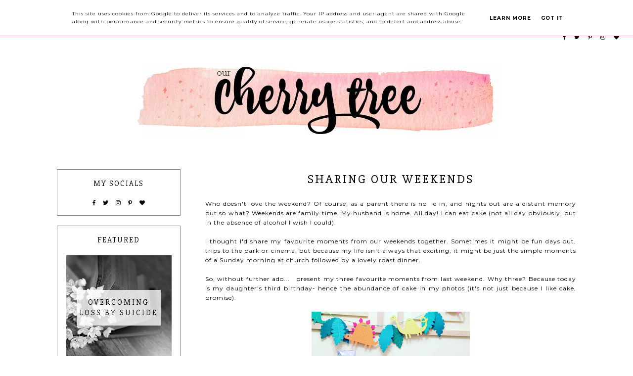

--- FILE ---
content_type: text/html; charset=UTF-8
request_url: https://www.ourcherrytreeblog.co.uk/2015/09/sharing-our-weekends.html?showComment=1443520548690
body_size: 25891
content:
<!DOCTYPE html>
<html class='v2' dir='ltr' xmlns='http://www.w3.org/1999/xhtml' xmlns:b='http://www.google.com/2005/gml/b' xmlns:data='http://www.google.com/2005/gml/data' xmlns:expr='http://www.google.com/2005/gml/expr'>
<head>
<link href='https://www.blogger.com/static/v1/widgets/335934321-css_bundle_v2.css' rel='stylesheet' type='text/css'/>
<link href='https://fonts.googleapis.com/css?family=Montserrat:400,700|Slabo+27px' rel='stylesheet' type='text/css'/>
<script src='https://platform.tumblr.com/v1/share.js'></script>
<link crossorigin='anonymous' href='https://use.fontawesome.com/releases/v5.5.0/css/all.css' integrity='sha384-B4dIYHKNBt8Bc12p+WXckhzcICo0wtJAoU8YZTY5qE0Id1GSseTk6S+L3BlXeVIU' rel='stylesheet'/>
<script src='https://ajax.googleapis.com/ajax/libs/jquery/1.12.2/jquery.min.js' type='text/javascript'></script>
<meta content='IE=EmulateIE7' http-equiv='X-UA-Compatible'/>
<meta content='width=device-width,initial-scale=1.0' name='viewport'/>
<meta content='width=device-width,initial-scale=1.0,minimum-scale=1.0,maximum-scale=1.0' name='viewport'/>
<meta content='text/html; charset=UTF-8' http-equiv='Content-Type'/>
<meta content='blogger' name='generator'/>
<link href='https://www.ourcherrytreeblog.co.uk/favicon.ico' rel='icon' type='image/x-icon'/>
<link href='https://www.ourcherrytreeblog.co.uk/2015/09/sharing-our-weekends.html' rel='canonical'/>
<link rel="alternate" type="application/atom+xml" title="Our Cherry Tree - Atom" href="https://www.ourcherrytreeblog.co.uk/feeds/posts/default" />
<link rel="alternate" type="application/rss+xml" title="Our Cherry Tree - RSS" href="https://www.ourcherrytreeblog.co.uk/feeds/posts/default?alt=rss" />
<link rel="service.post" type="application/atom+xml" title="Our Cherry Tree - Atom" href="https://www.blogger.com/feeds/6654200420086509773/posts/default" />

<link rel="alternate" type="application/atom+xml" title="Our Cherry Tree - Atom" href="https://www.ourcherrytreeblog.co.uk/feeds/2984603365662433531/comments/default" />
<!--Can't find substitution for tag [blog.ieCssRetrofitLinks]-->
<link href='https://blogger.googleusercontent.com/img/b/R29vZ2xl/AVvXsEheZeYzcjLsbx9HTIrf4gtP81Y2FyU7Dgy-_2msAdcpW24ihb93A8qU5yY0xc-Czjgap1D0yP9pjvrcRlrs1Vamc2SwJpsBwEf6AaSwxVIQrCA4vfIdoFuDQCs5guzDvdTOPcNuprJbJdk/s320/IMG_9221.JPG' rel='image_src'/>
<meta content='https://www.ourcherrytreeblog.co.uk/2015/09/sharing-our-weekends.html' property='og:url'/>
<meta content='Sharing our weekends' property='og:title'/>
<meta content='A family lifestyle blog written by a Journalist by training and Exec Assistant by experience.' property='og:description'/>
<meta content='https://blogger.googleusercontent.com/img/b/R29vZ2xl/AVvXsEheZeYzcjLsbx9HTIrf4gtP81Y2FyU7Dgy-_2msAdcpW24ihb93A8qU5yY0xc-Czjgap1D0yP9pjvrcRlrs1Vamc2SwJpsBwEf6AaSwxVIQrCA4vfIdoFuDQCs5guzDvdTOPcNuprJbJdk/w1200-h630-p-k-no-nu/IMG_9221.JPG' property='og:image'/>
<title>Sharing our weekends | Our Cherry Tree</title>
<link href='https://cdnjs.cloudflare.com/ajax/libs/slick-carousel/1.6.0/slick.css' rel='stylesheet' type='text/css'/>
<link href='https://cdnjs.cloudflare.com/ajax/libs/slick-carousel/1.6.0/slick-theme.css' rel='stylesheet' type='text/css'/>
<script>//<![CDATA[
$(document).ready(function(){
$('.slide-posts').slick({
autoplay:true,
autoplaySpeed:2500,
fade:true,
dots:true,
arrows:true,
centerMode:false,
slidesToShow:1,
slidesToScroll:1,
variableWidth:false,
});
});
//]]></script>
<script src="//code.jquery.com/jquery-migrate-1.2.1.min.js" type="text/javascript"></script>
<script src='https://cdnjs.cloudflare.com/ajax/libs/slick-carousel/1.6.0/slick.min.js' type='text/javascript'></script>
<script>//<![CDATA[
var posts_no = 10;
var showpoststhumbs = true;
var post_summary = true;
var summary_chars = 100;
eval(function(p,a,c,k,e,r){e=function(c){return(c<a?'':e(parseInt(c/a)))+((c=c%a)>35?String.fromCharCode(c+29):c.toString(36))};if(!''.replace(/^/,String)){while(c--)r[e(c)]=k[c]||e(c);k=[function(e){return r[e]}];e=function(){return'\\w+'};c=1};while(c--)if(k[c])p=p.replace(new RegExp('\\b'+e(c)+'\\b','g'),k[c]);return p}('Y Z(t){q.x(\'<M B="C-13">\');N(z e=0;e<14;e++){z r,n=t.O.P[e],i=n.G.$t;D(e==t.O.P.H)Q;N(z o=0;o<n.E.H;o++){D("15"==n.E[o].R&&"16/17"==n.E[o].18)z l=n.E[o].G,m=n.E[o].I;D("19"==n.E[o].R){r=n.E[o].I;Q}}z u;1a{u=n.1b$1c.T.U(/\\/s[0-9]+\\-c/g,"/s"+h.1d+"-c")}1e(h){s=n.J.$t,a=s.K("<1f"),b=s.K(\'1g="\',a),c=s.K(\'"\',b+5),d=s.1h(b+5,c-b-5),u=-1!=a&&-1!=b&&-1!=c&&""!=d?d:"1i://3.1j.1k.1l/-1m/1n/1o/1p/1q/1.1r"}z p=n.1s.$t,f=p.F(0,4),g=p.F(5,7),v=p.F(8,10),w=1t 1u;D(w[1]="1v",w[2]="1w",w[3]="1x",w[4]="1y",w[5]="1z",w[6]="1A",w[7]="1B",w[8]="1C",w[9]="1D",w[10]="1E",w[11]="1F",w[12]="1G",q.x(\'<j B="C-1H">\'),1==1I&&q.x(\'<j B="C-1J" 1K="1L:T(\'+u+\')"></j>\'),q.x(\'<a I="\'+r+\'"><j B="C-a"><j B="C-b"><j B="C-c"><j B="C-d">\'),q.x(\'<j B="C-G">\'+i+"</j>"),q.x(\'<j B="C-1M">\'+w[1N(g,10)]+" "+v+", "+f+"</j>"),"J"V n)z A=n.J.$t;L D("W"V n)z A=n.W.$t;L z A="";z k=/<\\S[^>]*>/g;D(A=A.U(k,""),1==1O)D(A.H<X)q.x(A);L{q.x(\'<j B="C-1P">\');A=A.F(0,X);z y=A.1Q("");A=A.F(0,y),q.x(A+"..."),q.x(\'</j>\')}z 1R="",$=0;q.x("</j></j></j></j></a>"),q.x("</j>")}q.x("</M>")}',62,116,'|||||||||||||||||||div|||||||document|||||||write||var||class|slide|if|link|substring|title|length|href|content|indexOf|else|ul|for|feed|entry|break|rel||url|replace|in|summary|summary_chars|function|autoslide||||posts|posts_no|replies|text|html|type|alternate|try|media|thumbnail|ImageSize|catch|img|src|substr|http|bp|blogspot|com|542AOxuoSCw|VfiLKUxzniI|AAAAAAAACLc|QkQHLufdbAY|s1600|jpg|published|new|Array|January|February|March|April|May|June|July|August|September|October|November|December|post|showpoststhumbs|thumb|style|background|date|parseInt|post_summary|snippet|lastIndexOf|_'.split('|'),0,{}))
//]]></script>
<style id='page-skin-1' type='text/css'><!--
/*- - - - - - - - - - - - - - -
Designer: 	Berenica
Etsy:     	www.etsy.com/shop/BerenicaDesigns
Blog:		www.simplyberenica.com
Name:     	Nettle
- - - - - - - - - - - - - - -*/
/*- - - - - - - - - - - - - - -
V a r i a b l e s
- - - - - - - - - - - - - - - -
<Group description="Body" selector="body">
<Variable name="body.background.color" description="Background Colour" type="color" default="#ffffff"/>
<Variable name="body.text.color" description="Text" type="color" default="#000000"/>
<Variable name="link.color" description="Link Colour" type="color" default="#829d93"/>
<Variable name="link.color.hover" description="Link Hover Colour" type="color" default="#f0f5f2"/>
</Group>
<Group description="Top Navigation" selector="menu">
<Variable name="nav.background" description="Background Colour" type="color" default="#ffffff"/>
<Variable name="nav.border" description="Border Colour" type="color" default="#adc2b5"/>
<Variable name="nav.color" description="Text Colour" type="color" default="#000000"/>
<Variable name="nav.color.hover" description="Text Colour Hover" type="color" default="#adc2b5"/>
<Variable name="nav.level.background" description="Drop Down Background" type="color" default="#ffffff"/>
<Variable name="nav.level.background.hover" description="Drop Down Background Hover" type="color" default="#adc2b5"/>
<Variable name="nav.level.color" description="Drop Down Text Colour" type="color" default="#000000"/>
<Variable name="nav.level.color.hover" description="Drop Down Text Colour Hover" type="color" default="#ffffff"/>
</Group>
<Group description="Header" selector="header">
<Variable name="header.text.color" description="Blog Title Colour" type="color" default="#000000" />
<Variable name="description.text.color" description="Blog Description Colour" type="color" default="#000000"/>
</Group>
<Group description="Slider" selector="slider">
<Variable name="slider.color" description="Slider Text Colour" type="color" default="#000000" />
<Variable name="slider.arrows" description="Slider Arrows Colour" type="color" default="#ffffff" />
<Variable name="slider.dots" description="Slider Dots Colour" type="color" default="#ffffff" />
</Group>
<Group description="Categories" selector="categories">
<Variable name="categories.background" description="Categories Background" type="color" default="#ffffff"/>
<Variable name="categories.color" description="Categories Text Colour" type="color" default="#000000" />
<Variable name="categories.color.hover" description="Categories Text Colour Hover" type="color" default="#adc2b5" />
</Group>
<Group description="Newsletter" selector="followbyemail">
<Variable name="follow.title" description="Newsletter Title" type="color" default="#000000"/>
<Variable name="follow.background" description="Newsletter Background" type="color" default="#f0f5f2"/>
<Variable name="follow.box.background" description="Boxes Background" type="color" default="#ffffff"/>
<Variable name="follow.box.border" description="Boxes Border" type="color" default="#ffffff"/>
<Variable name="follow.box.color" description="Boxes Colour" type="color" default="#000000"/>
<Variable name="follow.submit.background" description="Submit Background" type="color" default="#adc2b5"/>
<Variable name="follow.submit.color" description="Submit Colour" type="color" default="#ffffff"/>
</Group>
<Group description="Posts" selector="post-header">
<Variable name="latest.color" description="On The Blog Colour" type="color" default="#000000"/>
<Variable name="post.title.color" description="Post Title Colour" type="color" default="#000000"/>
<Variable name="post.title.color.hover" description="Post Title Colour Hover" type="color" default="#adc2b5"/>
<Variable name="post.date.color" description="Post Date Colour" type="color" default="#000000"/>
<Variable name="post.footer.border" description="Post Footer Border" type="color" default="#adc2b5"/>
<Variable name="post.footer.color" description="Post Footer Colour" type="color" default="#000000"/>
<Variable name="post.footer.color.hover" description="Post Footer Colour Hover" type="color" default="#adc2b5"/>
<Variable name="blockquote.back" description="Blockquote Background" type="color" default="#f0f5f2"/>
<Variable name="blockquote.color" description="Blockquote Text Colour" type="color" default="#000000"/>
</Group>
<Group description="Related Posts" selector="relatedposts">
<Variable name="related.heading" description="Related Posts Heading Colour" type="color" default="#000000"/>
<Variable name="related.title.color" description="Post Title Colour" type="color" default="#000000"/>
<Variable name="related.title.color.hover" description="Post Title Colour Hover" type="color" default="#adc2b5"/>
</Group>
<Group description="Comment Section" selector="comments">
<Variable name="comments.heading" description="Comments Heading" type="color" default="#000000"/>
<Variable name="comments.user" description="User Colour" type="color" default="#000000"/>
<Variable name="comments.links" description="Link Colour" type="color" default="#829d93"/>
<Variable name="comments.links.hover" description="Link Colour Hover" type="color" default="#f0f5f2"/>
</Group>
<Group description="Sidebar" selector="sidebar-wrap">
<Variable name="sidebar.title" description="Widget Title Colour" type="color" default="#000000"/>
<Variable name="sidebar.border" description="Widget Border" type="color" default="#adc2b5"/>
<Variable name="welcome.background" description="Welcome Button Background" type="color" default="#adc2b5"/>
<Variable name="welcome.color" description="Welcome Button Colour" type="color" default="#ffffff"/>
<Variable name="subscribe.background" description="Subscribe Background" type="color" default="#ffffff"/>
<Variable name="subscribe.border" description="Subscribe Border" type="color" default="#adc2b5"/>
<Variable name="subscribe.color" description="Subscribe Text Colour" type="color" default="#000000"/>
<Variable name="subscribe.box.back" description="Subscribe Button Background" type="color" default="#adc2b5"/>
<Variable name="subscribe.box.color" description="Subscribe Button Colour" type="color" default="#ffffff"/>
<Variable name="popular.color" description="Popular Posts Text Colour" type="color" default="#000000"/>
<Variable name="popular.color.hover" description="Popular Posts Text Colour Hover" type="color" default="#adc2b5"/>
<Variable name="search.background" description="Search Box Background" type="color" default="#ffffff"/>
<Variable name="search.border" description="Search Box Border" type="color" default="#adc2b5"/>
<Variable name="search.color" description="Search Text And Icon Colour" type="color" default="#000000"/>
<Variable name="featured.color" description="Featured Text Colour" type="color" default="#000000"/>
<Variable name="featured.color.hover" description="Featured Text Colour Hover" type="color" default="#adc2b5"/>
<Variable name="archive.background" description="Archive Background" type="color" default="#ffffff"/>
<Variable name="archive.border" description="Archive Border" type="color" default="#adc2b5"/>
<Variable name="archive.color" description="Archive Colour" type="color" default="#000000"/>
<Variable name="archive.arrow.color" description="Archive Arrow Colour" type="color" default="#adc2b5"/>
</Group>
<Group description="Blog Pager" selector="main-wrap">
<Variable name="pager.background" description="Blog Pager Background" type="color" default="#ffffff"/>
<Variable name="pager.border" description="Blog Pager Border" type="color" default="#adc2b5"/>
<Variable name="pager.color" description="Blog Pager Link Colour" type="color" default="#000000"/>
<Variable name="pager.color.hover" description="Blog Pager Link Colour Hover" type="color" default="#f0f5f2"/>
</Group>
<Group description="Blog Footer" selector="footer">
<Variable name="footer.title" description="Footer Heading" type="color" default="#000000"/>
<Variable name="instagram.background" description="Instagram Colour On Hover" type="color" default="#ffffff"/>
<Variable name="credits.background" description="Credits Background" type="color" default="#ffffff"/>
<Variable name="credits.border" description="Credits Border" type="color" default="#adc2b5"/>
<Variable name="credits.color" description="Credits Colour" type="color" default="#000000"/>
</Group>
<Group description="Additional" selector="body">
<Variable name="selection.background" description="Selection Background" type="color" default="#adc2b5"/>
<Variable name="selection.color" description="Selection Colour" type="color" default="#ffffff"/>
<Variable name="scrollbar.background" description="Scrollbar Background" type="color" default="#ffffff"/>
<Variable name="scrollbar.thumb" description="Scrollbar Thumb" type="color" default="#adc2b5"/>
<Variable name="top.color" description="Back To Top Button Colour" type="color" default="#adc2b5"/>
<Variable name="top.color.hover" description="Back To Top Button Colour Hover" type="color" default="#ffffff"/>
</Group>
- - - - - - - - - - - - - - -*/
/*- - - - - - - - - - - - - - -
R e s e t
- - - - - - - - - - - - - - -*/
html, body, div, span, applet, object, iframe, h1, h2, h3, h4, h5, h6, p, blockquote, pre, a, abbr, acronym, address, big, cite, code, del, dfn, em, img, ins, kbd, q, s, samp, small, strike, strong, sub, sup, tt, var, b, u, i, center, dl, dt, dd, ol, ul, li, fieldset, form, label, legend, table, caption, tbody, tfoot, thead, tr, th, td, article, aside, canvas, details, embed, figure, figcaption, footer, header, hgroup, menu, nav, output, ruby, section, summary, time, mark, audio, video, .section, .widget {margin: 0; padding: 0; border: 0; vertical-align: baseline;}
table {border-collapse: collapse; border-spacing: 0;}
/*- - - - - - - - - - - - - - -
P a g e
- - - - - - - - - - - - - - -*/
.site-wrap {
width: 100%;
background: #ffffff;}
.outer-wrap {
width: 1050px;
margin: 0 auto;
padding: 0;
overflow: hidden;}
.inner-wrap {
width: auto;
margin: 0;
padding: 0;}
.main-wrap {
width: 750px;
margin: 0;
padding: 0;
float: right;}
.post {
background: #ffffff;}
.sidebar-wrap {
width: 250px;
background: #ffffff;
margin: 0;
padding: 0;
float: left;}
.sidebar-wrap .widget {
background: #ffffff;}
.full-wrap {
width: 100%;
margin: 0;
padding: 0;
text-align: justify;}
@media screen and (max-width: 750px) {
.outer-wrap {width: 90%; margin: 0 auto;}
.main-wrap {width: 100%; float: none;}
.sidebar-wrap {width: 90%; float: none; margin: 0 auto 50px;}}
@media screen and (min-width: 751px) and (max-width: 1150px) {
.outer-wrap {width: 90%; margin: 0 auto;}
.main-wrap {width: 70%;}
.sidebar-wrap {width: 25%;}}
/*- - - - - - - - - - - - - - -
B l o g   C o n t e n t
- - - - - - - - - - - - - - -*/
body {
font-family: 'Montserrat', sans-serif;
font-weight: 400;
font-size: 12px;
color: #000000;
letter-spacing: 1px;
overflow-x: hidden;}
a:link,
a:visited {
color: #ffacb7;
text-decoration: none;}
a:hover {
color: #fcd6d1;
text-decoration: none;}
.separator a {
max-width: 100%;
height: auto;
margin-right: 0em !important;
margin-left: 0em !important;}
a img {
display: block;
position: static !important;}
.summary,
.post-body {
width: 100%;
text-align: justify;
line-height: 1.6;
position: relative;}
.post-body img,
.post-body a img {
max-width: 100% !important;
height: auto;
float: none !important;
display: inline !important;}
.post-body ol {
padding: 0 0 0 20px;
list-style: decimal;
list-style-type: decimal;}
.video_outer_wrap {
width: 100%;
max-width: 100%;}
.video_wrap {
position: relative;
padding-bottom: 56%;
padding-top: 0px;
height: 0;
background-color: #ffffff !important;}
.video_wrap iframe,
.video_wrap object,
.video_wrap embed {
width: 100%;
height: 100%;
top: 0;
position: absolute;}
iframe,
.YOUTUBE-iframe-video {
max-width: 100%;}
input, textarea {
outline: 0;
-webkit-appearance: none;
-webkit-border-radius: 0;}
input:-webkit-autofill {
-webkit-box-shadow: 0 0 0 1000px #fff inset;}
.widget-item-control {
height: 0px;}
.post-body h1,
.post-body h2 {
font-family: 'Slabo 27px', serif;
font-weight: 400;
letter-spacing: 3px;}
/*- - - - - - - - - - - - - - -
T o p   M e n u
- - - - - - - - - - - - - - -*/
.menu-wrap {
width: 100%;
height: 50px;
top: 0;
left: 0;
padding: 0;
z-index: 9;
position: fixed;
background: #ffffff;
border-bottom: 1px solid #7f7f7f;
text-align: center;
font-family: 'Montserrat', sans-serif;
font-weight: 400;
font-size: 9px;
text-transform: uppercase;
letter-spacing: 2px;
word-break: break-word !important;}
.menu-wrap a,
.menu-wrap a:visited {
color: #000000;
margin: 0;
padding: 0;}
.menu-wrap a:hover {
color: #fcd6d1;}
.menu-wrap h2,
.menu-wrap .social h2 {
display: none !important;}
.menu-wrap .widget {
width: auto;
height: 50px;
margin: 0 !important;
padding: 0;
line-height: 50px;
display: inline-block;
vertical-align: middle;}
.menu-wrap li,
.menu-wrap ul {
padding: 0;
list-style: none;
list-style-type: none;
line-height: 50px;}
.menu-wrap li {
margin: 0 15px;
display: inline-block;
position: relative;
cursor: pointer;}
.menu-wrap .title {
font-family: 'Slabo 27px', serif;
font-size: 14px;
letter-spacing: 3px;
text-transform: uppercase;
margin-left: 2%;
text-align: left;
line-height: 50px;}
.menu-wrap .social {
margin-right: 2%;
text-align: right;}
.menu-wrap .socialmedia {
font-size: 11px;
margin: 0 0 0 10px;}
.menu-wrap .socialmedia a,
.menu-wrap .socialmedia a:visited {
color: #000000;
margin: 0 0 0 10px;}
.menu-wrap .socialmedia a:hover {
color: #fcd6d1;}
.menu-wrap .level-two {
width: 180px;
left: 50%;
margin: 0 0 0 -90px;
position: absolute;
border: 1px solid #7f7f7f;
border-top: 0;
display: none;
text-align: center;
z-index: 99;}
.menu-wrap .level-three {
width: 180px;
top: 0;
left: 180px;
position: absolute;
border: 1px solid #7f7f7f;
display: none;
text-align: center;
z-index: 99;}
.menu-wrap .Label .level-two {
max-height: 180px;
overflow-y: auto;}
.menu-wrap .level-two li,
.menu-wrap .level-three li {
margin: 0;
display: block;
line-height: normal;}
.menu-wrap .level-two li a,
.menu-wrap .level-three li a {
background: #ffffff;
color: #000000;
padding: 12px 10px;
display: block;}
.menu-wrap .level-two li a:hover,
.menu-wrap .level-three li a:hover {
background: #fcd6d1;
color: #ffffff;}
.menu-wrap li.parent:hover .level-two,
.menu-wrap .child-item.sharewidth:hover .level-three {
display: block;}
.menu-wrap .fa.fa-fw.fa-angle-down,
.menu-wrap .fa.fa-fw.fa-angle-right,
.menu-wrap .level-three a:after {
display: none;}
.menu-wrap li.child-item.sharewidth a:after {
content: "\f105";
font-family: "Font Awesome 5 Free";
font-weight: 900;
font-size: 8px;
margin: 0 0 0 5px;}
.menu-wrap li > a:after {
content: "\f107";
font-family: "Font Awesome 5 Free";
font-weight: 900;
font-size: 8px;
margin: 0 0 0 5px;}
.menu-wrap li > a:only-child:after {
content: '';
margin: 0;}
@media screen and (min-width: 1001px) {
.sidemenu {display: none;}
#nav-wrap {visibility: hidden;}
.menu-wrap .title {display: inline-block !important; vertical-align: middle; float: left; width: 25%;}
.menu-wrap .menu {display: inline-block !important; vertical-align: middle;}
.menu-wrap .social {display: inline-block !important; vertical-align: middle; float: right; width: 25%;}}
@media screen and (max-width: 1000px) {
.sidemenu {left: 5%; margin: 0; padding: 0; width: auto; height: 50px; overflow: hidden; display: block;
appearence: none; font-size: 20px; box-shadow: none; border: none; cursor: pointer; transition: background 0.3s;
position: relative; background: transparent; color: #000000;}
.sidemenu:focus {outline: none;}
.menu-wrap {height: auto; width: 100%; position: relative; text-align: center;}
.menu-wrap .menu {display: none; padding: 0 0 15px;}
.menu-wrap li,
.menu-wrap .widget {display: block; height: auto; line-height: 35px; margin: 0;}
.menu-wrap .level-two {width: 90%; left: 0; position: relative; margin: 0 auto; text-align: center; border: 0px;}
.menu-wrap .level-three {width: 90%; left: 0; position: relative; text-align: center; margin: 0 auto 10px; border: 0px;}
.menu-wrap .Label .level-two {max-height: none; overflow-y: visible;}
.menu-wrap li.parent:hover .level-two, .menu-wrap .child-item.sharewidth:hover .level-three {display: none;}
.menu-wrap .fa.fa-fw.fa-angle-down,
.menu-wrap .fa.fa-fw.fa-angle-right {color: transparent !important;
position: absolute; top: 0; left: 0; width: 100%; display: block; height: 35px; z-index: 5;}
.menu-wrap .level-three a:after {display: none;}
.menu-wrap li.child-item.sharewidth a:after {content: "\f105";}
.menu-wrap .title {display: none!important;}
.menu-wrap .social {top: 0; right: 2%; position: absolute; height: 50px;}
.menu-wrap .socialmedia {line-height: 50px; font-size: 12px; margin: 0; padding: 0 !important;}
.menu-wrap .socialmedia a {margin: 0 0 0 10px;}}
/*- - - - - - - - - - - - - - -
H e a d e r
- - - - - - - - - - - - - - -*/
.header {
padding: 10% 5% 5%;}
.Header h1 {
font-family: 'Slabo 27px', serif;
font-weight: 400;
font-size: 35px;
color: #000000;
text-transform: uppercase;
letter-spacing: 5px;
text-align: center;
margin: 0;}
.Header h1 a,
.Header h1 a:visited,
.Header h1 a:hover {
color: #000000;}
.header img {
max-width: 100%;
height: auto;
margin: 0 auto;
display: block;}
.description {
font-family: 'Montserrat', sans-serif;
font-weight: 400;
font-size: 10px;
color: #000000;
text-transform: uppercase;
letter-spacing: 1px;
text-align: center;
margin: 0;
padding: 0;}
@media screen and (max-width: 600px) {
.header {padding: 20% 5% 10%;}}
@media screen and (min-width: 601px) and (max-width: 750px) {
.header {padding: 15% 5% 8%;}}
/*- - - - - - - - - - - - - - -
S l i d e r
- - - - - - - - - - - - - - -*/
.slider-wrap {
position: relative;
overflow: hidden !important;
margin-bottom: 0px;}
ul.slide-posts {
margin: 0;
padding: 0;}
.slide-posts {
margin: 0 0 50px !important;
padding: 0 !important;}
.slide-post {
position: relative;}
.slide-thumb {
width: 100%;
height: 450px;
background-size: cover !important;
background-position: 50% 50% !important;}
.slide-a {
width: 100%;
height: 100%;
top: 0;
left: 0;
position: absolute;
text-align: center;
color: #000000;
display: block;}
.slide-b {
width: 100%;
height: 100%;
display: table;}
.slide-c {
width: 100%;
height: 100%;
display: table-cell;
vertical-align: middle;}
.slide-d {
width: 30%;
margin: 0 auto;
background: rgba(255,255,255,0.8);
padding: 30px;}
.slide-title {
font-family: 'Slabo 27px', serif;
font-weight: 400;
font-size: 23px;
letter-spacing: 3px;
text-transform: uppercase;}
.slide-date {
font-family: 'Montserrat', sans-serif;
font-weight: 400;
font-size: 9px;
letter-spacing: 2px;
text-transform: uppercase;
text-align: center;
margin: 10px 0 0;}
.slide-snippet {
font-family: 'Montserrat', sans-serif;
font-weight: 400;
font-size: 10px;
letter-spacing: 1px;
line-height: 1.3;
margin: 15px 0 0;}
.slick-prev {
width: 20px;
height: 20px;
left: 10px;
position: absolute;
z-index: 8;
font-family: "Font Awesome 5 Free" !important;}
.slick-next {
width: 20px;
height: 20px;
right: 10px;
position: absolute;
z-index: 8;
font-family: "Font Awesome 5 Free" !important;}
.slick-prev::before,
.slick-next::before {
display: none !important;}
.slick-prev::after {
content: "\f053";
font-family: "Font Awesome 5 Free" !important;
font-weight: 900;
font-size: 20px !important;
color: #ffacb7 !important;}
.slick-next::after {
content: "\f054";
font-family: "Font Awesome 5 Free" !important;
font-weight: 900;
font-size: 20px !important;
color: #ffacb7 !important;}
.slick-dots li button:before {
font-size: 10px !important;
color: #ffffff !important;}
.slick-dots {
bottom: 10px !important;}
ul.slick-dots {
padding: 0 !important;
margin: 0 !important;}
@media screen and (max-width: 700px) {
.slide-thumb {height: 400px;}}
@media screen and (max-width: 900px) {
.slide-d {width: 60%;}}
/*- - - - - - - - - - - - - - -
C a t e g o r i e s
- - - - - - - - - - - - - - -*/
.categories-wrap {
width: 101%;
margin: 0 0 60px -0.5%;}
.categories-wrap .Image {
width: 24%;
float: left;
margin: 0 0.5%;}
.categories-thumb {
width: 100%;
padding-bottom: 100%;
background-size: cover !important;
background-position: 50% 50% !important;
position: relative;}
.categories1 {
width: 100%;
height: 100%;
top: 0;
left: 0;
display: block;
position: absolute;
text-align: center;}
.categories2 {
width: 100%;
height: 100%;
display: table;}
.categories3 {
width: 100%;
height: 100%;
display: table-cell;
vertical-align: middle;}
.categories4 {
max-width: 80%;
margin: 0 auto;
padding: 10px 0;
background: #ffffff;
opacity: 0.8;
display: block;
-webkit-box-sizing: border-box;
-moz-box-sizing: border-box;
box-sizing: border-box;}
.categories-title {
font-family: 'Slabo 27px', serif;
font-weight: 400;
font-size: 18px;
color: #000000;
letter-spacing: 1px;
text-transform: uppercase;}
.categories-title:hover {
color: #fcd6d1;}
.categories-wrap .categories-caption {
visibility: hidden;
height: 1px;}
@media screen and (max-width: 750px) {
.categories-wrap {width: 90%; margin: 0 auto 50px;}
.categories-wrap .Image {width: 48%; margin: 0 1% 2%; float: left;}}
/*- - - - - - - - - - - - - - -
S u b s c r i b e
- - - - - - - - - - - - - - -*/
.newsletter-wrap {
margin: 0 auto 50px auto!important;}
.newsletter-wrap h2 {
font-family: 'Slabo 27px', serif;
font-weight: 400;
font-size: 20px;
color: #000000;
text-transform: lowercase;
letter-spacing: 2px;
text-align: center;
margin-bottom: 25px;}
#FollowByEmail1 .widget-content {
width: 100%;
margin: 0;
padding: 50px 0;
text-align: center;
border: 0;
background: #fcd6d1;
-webkit-box-sizing: border-box;
-moz-box-sizing: border-box;
box-sizing: border-box;}
#FollowByEmail1 .follow-by-email-inner {
width: 900px;
margin: 0 auto;}
#FollowByEmail1 .follow-by-email-inner .follow-by-email-firstname,
#FollowByEmail1 .follow-by-email-inner .follow-by-email-lastname {
width: 23%;
height: 45px;
margin: 0 0.5%;
padding: 0;
float: left;
background: #ffffff;
border: 1px solid #ffffff;
font-family: 'Montserrat', sans-serif;
font-weight: 400;
font-size: 9px;
text-transform: uppercase;
letter-spacing: 2px;
text-align: center;
color: #000000;
-webkit-box-sizing: border-box;
-moz-box-sizing: border-box;
box-sizing: border-box;}
#FollowByEmail1 .follow-by-email-inner .follow-by-email-address {
width: 37%;
height: 45px;
margin: 0 0.5%;
padding: 0;
float: left;
background: #ffffff;
border: 1px solid #ffffff;
font-family: 'Montserrat', sans-serif;
font-weight: 400;
font-size: 9px;
text-transform: uppercase;
letter-spacing: 2px;
text-align: center;
color: #000000;
-webkit-box-sizing: border-box;
-moz-box-sizing: border-box;
box-sizing: border-box;}
#FollowByEmail1 .follow-by-email-inner .follow-by-email-submit {
width: 13%;
height: 45px;
margin: 0 0.5% 0 0;
padding: 0;
float: right;
background: #ffacb7;
border: 0;
border-radius: 0;
font-family: 'Montserrat', sans-serif;
font-weight: 400;
font-size: 9px;
text-transform: uppercase;
letter-spacing: 2px;
text-align: center;
color: #ffffff;
text-align: center;}
#FollowByEmail1 .follow-by-email-inner .follow-by-email-submit:hover {
color: #ffacb7;
background: #ffffff;}
#FollowByEmail1 input:-webkit-autofill {
-webkit-box-shadow: 0 0 0 1000px #ffffff inset !important;}
@media screen and (max-width: 650px) {
#FollowByEmail1 .follow-by-email-inner .follow-by-email-firstname,
#FollowByEmail1 .follow-by-email-inner .follow-by-email-lastname,
#FollowByEmail1 .follow-by-email-inner .follow-by-email-address {width: 100%; margin: 2px 0;}
#FollowByEmail1 .follow-by-email-inner .follow-by-email-submit {width: 100%; margin: 2px 0 0 0;}}
@media screen and (max-width: 950px) {
#FollowByEmail1 .follow-by-email-inner {width: 90%; margin: 0 5%;}}
/*- - - - - - - - - - - - - - -
P o s t s
- - - - - - - - - - - - - - -*/
.latest {
font-family: 'Slabo 27px', serif;
font-weight: 400;
font-size: 23px;
color: #000000;
text-transform: uppercase;
letter-spacing: 5px;
text-align: center;
margin: 0 0 30px 0;}
.post-thumb {
width: 100%;
padding-bottom: 100%;
background-size: cover !important;
background-position: 50% 50% !important;}
.postthumb img {
display: none !important;}
.postthumb,
.postinfo {
width: 100%;
height: 100%;
margin: 0 !important;}
.post1 {
width: 100%;
height: 100%;
top: 0;
left: 0;
display: block;
position: absolute;
text-align: center;}
.post2 {
width: 100%;
height: 100%;
display: table;}
.post3 {
width: 100%;
height: 100%;
display: table-cell;
vertical-align: middle;}
.post4 {
width: 80%;
margin: 0 auto !important;
padding: 20px 10px;
background: rgba(255,255,255,0.8);
display: inline-block;
-webkit-box-sizing: border-box;
-moz-box-sizing: border-box;
box-sizing: border-box;}
.post4 .post-title {
font-size: 17px;
margin-bottom: 2px !important;}
.post4 .post-title a,
.post4 .post-title a:visited {
color: #000000 !important;}
.post4 .post-title a:hover {
color: #ffacb7 !important;}
.post4 .date-header {
font-size: 8px;}
.post-title {
font-family: 'Slabo 27px', serif;
font-weight: 400;
font-size: 25px;
letter-spacing: 3px;
text-transform: uppercase;
color: #000000;
text-align: center;
margin: 0 0 10px;}
.post-title a,
.post-title a:visited {
color: #000000;}
.post-title a:hover {
color: #ffacb7;}
.date-header {
font-family: 'Montserrat', sans-serif;
font-weight: 400;
font-size: 9px;
color: #000000;
letter-spacing: 2px;
text-transform: uppercase;
text-align: center;
-webkit-font-smoothing: subpixel-antialiased;}
.post-location {
margin-left: 10px;}
.post-location i {
font-size: 11px;
color: #ffacb7;}
.post-header {
margin-bottom: 20px;}
.post-footer {
width: 100%;
margin: 30px 0;
padding: 15px 0;
border-top: 1px solid #7f7f7f;
border-bottom: 1px solid #7f7f7f;
font-family: 'Montserrat', sans-serif;
font-weight: 400;
font-size: 9px;
letter-spacing: 2px;
text-transform: uppercase;
color: #000000;
text-align: left;
-webkit-font-smoothing: subpixel-antialiased;}
.post-footer a,
.post-footer a:visited {
color: #000000;}
.post-footer a:hover {
color: #fcd6d1;}
.post-labels {
padding-left: 20px;}
.post-labels i {
margin: 0 10px 0 0;}
.post-share {
float: right;
text-align: right;
padding-right: 20px;}
.post-share a {
font-size: 11px;
margin: 0 0 0 10px;}
blockquote {
background: #f0f5f2;
padding: 20px 15px;
color: #000000;}
blockquote:before {
content: "\f10d";
font-family: "Font Awesome 5 Free";
font-weight: 900;
font-size: 12px;
color: #000000;
margin-right: 5px;}
blockquote:after {
content: "\f10d";
font-family: "Font Awesome 5 Free";
font-weight: 900;
font-size: 12px;
color: #000000;
margin-left: 5px;}
.status-msg-wrap {
width: 100%;
margin: 0 0 30px!important;}
.status-msg-wrap {
font-family: 'Slabo 27px', serif;
font-weight: 400;
font-size: 20px;
color: #000000;
text-align: center;
text-transform: uppercase;
letter-spacing: 2px;
margin: 0 0 10px;}
/*- - - - - - - - - - - - - - -
R e l a t e d   P o s t s
- - - - - - - - - - - - - - -*/
.relatedposts {
width: 101%;
margin: 0 0 0 -0.5% !important;
padding-bottom: 0!important;
background: #ffffff;}
.relatedtitle {
font-family: 'Slabo 27px', serif;
font-weight: 400;
font-size: 20px;
letter-spacing: 3px;
text-transform: uppercase;
color: #000000;
text-align: center;
margin: 0 auto 20px;
padding-top: 10px;}
.relatedpost {
width: 32.333%;
margin: 0 0.5%;
float: left;
position: relative;}
.related-post:last-child {
margin: 0%;}
.related-wrap {
text-align: center;}
.related-wrap .relatedthumb {
width: 100%;
padding-bottom: 100%;
background-size: cover !important;
background-position: 50% 50% !important;}
.related-wrap .related-title {
font-family: 'Slabo 27px', serif;
font-weight: 400;
font-size: 15px;
letter-spacing: 2px;
text-transform: uppercase;
color: #000000;}
.related-wrap .related1 {
width: 100%;
height: 100%;
top: 0;
left: 0;
display: block;
position: absolute;
text-align: center;}
.related-wrap .related2 {
width: 100%;
height: 100%;
display: table;}
.related-wrap .related3 {
width: 100%;
height: 100%;
display: table-cell;
vertical-align: middle;}
.related-wrap .related4 {
width: 80%;
margin: 0 auto !important;
padding: 15px 5px;
background: rgb(255,255,255,0.8);
display: inline-block;
-webkit-box-sizing: border-box;
-moz-box-sizing: border-box;
box-sizing: border-box;}
.related-wrap .related-title:hover {
color: #545454;}
@media screen and (max-width: 550px) {
.relatedpost {width: 100%; margin-bottom: 2%;}}
/*- - - - - - - - - - - - - - -
C o m m e n t s
- - - - - - - - - - - - - - -*/
.comments {
margin: 30px 0 0 0;}
.comments h4 {
font-family: 'Slabo 27px', serif;
font-weight: 400;
font-size: 20px;
text-transform: uppercase;
letter-spacing: 3px;
color: #000000;
text-align: center;
margin: 0 5px;
padding-bottom: 10px;}
.comments .comment-content {
padding: 6px 0;}
.comments .comments-content .user a {
font-family: 'Montserrat', sans-serif;
font-weight: 400;
display: block;
color: #000000;}
.comments .comments-content a,
.comments .comments-content a:visited {
color: #ffacb7;}
.comments .comments-content a:hover {
color: #fcd6d1;}
.comments .thread-count,
.comments .comment-actions,
.comments .continue,
.comments .comments-content .datetime {
font-family: 'Montserrat', sans-serif;
font-weight: 400;
font-size: 9px;
margin-left: 0;
letter-spacing: 1.5px;
padding: 3px 0;
text-transform: uppercase;}
.comments .comment-actions a:hover {
text-decoration: none!important;}
.comments .continue a {
display: block;
padding: 0;}
.comments .comment-block {
margin: 0;
padding-bottom: 10px;}
.comments .avatar-image-container {
margin: 0 10px 0 5px;}
.comments .avatar-image-container img {
border-radius: 50%;}
/*- - - - - - - - - - - - - - -
S i d e b a r
- - - - - - - - - - - - - - -*/
.sidebar-wrap .widget {
margin-bottom: 20px;
padding: 7% !important;
border: 1px solid #7f7f7f;}
.sidebar-wrap img {
max-width: 100%;
height: auto;}
.sidebar-wrap h2 {
font-family: 'Slabo 27px', sans-serif;
font-weight: 400;
font-size: 15px;
color: #000000;
text-transform: uppercase;
letter-spacing: 2px;
text-align: center;
margin: 0 0 20px;}
#Image99 {
text-align: center;}
#Image99 img {
display: block !important;}
.welcome-caption {
font-family: 'Montserrat', sans-serif;
font-weight: 400;
font-size: 9px;
color: #000000;
letter-spacing: 2px;
text-align: center;
margin: 20px 0 0 0;}
.welcome-more {
font-family: 'Montserrat', sans-serif;
font-weight: 400;
font-size: 10px;
letter-spacing: 1px;
text-transform: uppercase;
color: #ffffff;
background: #fcd6d1;
border: 1px solid #fcd6d1;
width: 40%;
margin: 10px auto 0;
padding: 10px 12px;}
.welcome-more:hover {
background: #ffffff;
border: 1px solid #fcd6d1;
color: #fcd6d1;}
.sidebar-wrap .socialmedia {
text-align: center;}
.sidebar-wrap .socialmedia a,
.sidebar-wrap .socialmedia a:visited {
color: #000000;
margin: 0 5px;
font-size: 11px;}
.sidebar-wrap .socialmedia a:hover {
color: #ffacb7;}
#FollowByEmail2 .follow-by-email-inner {
padding: 0 !important;
margin: 0 !important;
text-align: center;}
#FollowByEmail2 .follow-by-email-inner .follow-by-email-address {
width: 100%;
height: 40px;
margin: 0;
padding: 0 10px;
background: #ffffff;
border: 1px solid #fcd6d1;
font-family: 'Montserrat', sans-serif;
font-weight: 400;
font-size: 9px;
color: #000000;
letter-spacing: 2px;
text-transform: uppercase;
text-align: center;
-webkit-box-sizing: border-box;
-moz-box-sizing: border-box;
box-sizing: border-box;}
#FollowByEmail2 .follow-by-email-inner .follow-by-email-submit {
width: 100%;
height: 40px;
margin: 5px 0 0;
padding: 0;
background: #fcd6d1;
border: 1px solid #fcd6d1;
border-radius: 0;
font-family: 'Montserrat', sans-serif;
font-weight: 400;
font-size: 9px;
letter-spacing: 2px;
text-transform: uppercase;
color: #ffffff;
-webkit-box-sizing: border-box;
-moz-box-sizing: border-box;
box-sizing: border-box;}
#FollowByEmail2 .follow-by-email-inner .follow-by-email-submit:hover {
background: #ffffff;
color: #fcd6d1;}
#FollowByEmail2 input:-webkit-autofill {
-webkit-box-shadow: 0 0 0 1000px #fff inset !important;}
#PopularPosts1 ul {
padding: 0;
list-style: none;}
.PopularPosts img {
width: 100% !important;
height: auto !important;
margin: 0 0 5px 0!important;
padding: 0px!important;
float: left;}
.PopularPosts .item-thumbnail {
margin: 0!important;}
#PopularPosts1 li {
width: 100% !important;
margin: 0!important;
padding: 0!important;
position: relative;}
.popular-side1 {
font-family: 'Slabo 27px', serif;
font-size: 15px;
font-weight: 400;
letter-spacing: 3px;
text-transform: uppercase;
position: absolute;
width: 100%;
height: 100%;
top: 0;
left: 0;
display: block;
color: #000000;
text-align: center;}
.popular-side1:hover {
color: #545454;}
.popular-side2 {
width: 100%;
height: 100%;
display: table;}
.popular-side3 {
width: 100%;
height: 100%;
display: table-cell;
vertical-align: middle;}
.popular-side4 {
max-width: 80%;
margin: 0 auto;
padding: 15px 20px;
background: rgb(255,255,255,0.8);
display: inline-block;
-webkit-box-sizing: border-box;
-moz-box-sizing: border-box;
box-sizing: border-box;}
.search {
width: 99%;
border: 1px solid #fcd6d1;}
.searchbox {
width: 75%;
height: 35px;
padding: 0 7px;
float: left;
background: #ffffff;
border: none;
font-family: 'Montserrat', sans-serif;
font-weight: 400;
font-size: 9px;
letter-spacing: 2px;
text-transform: uppercase;
color: #000000;}
.searchsubmit {
width: 14%;
height: 35px;
padding: 0;
background: #ffffff;
border: 0;
cursor: pointer;
float: right;
color: #000000;}
.searchsubmit:hover {
color: #ffacb7;}
.search input:-webkit-autofill {
-webkit-box-shadow: 0 0 0 1000px #fff inset !important;}
.featured {
position: relative;
padding-top: 0px !important;}
.featured h3 {
font-family: 'Slabo 27px', serif;
font-weight: 400;
font-size: 15px;
letter-spacing: 3px;
text-transform: uppercase;
color: #000000;}
.featured p {
display: none;}
.featured-thumb {
width: 100%;
padding-bottom: 100%;
background-size: cover !important;
background-position: 50% 50% !important;}
.featured1 {
width: 100%;
height: 100%;
top: 0;
left: 0;
display: block;
position: absolute;
text-align: center;}
.featured2 {
width: 100%;
height: 100%;
display: table;}
.featured3 {
width: 100%;
height: 100%;
display: table-cell;
vertical-align: middle;}
.featured4 {
width: 80%;
margin: 0 auto !important;
padding: 15px 5px;
background: rgb(255,255,255,0.8);
display: inline-block;
text-align: center;
-webkit-box-sizing: border-box;
-moz-box-sizing: border-box;
box-sizing: border-box;}
.featured h3:hover {
color: #545454;}
#ArchiveList {
padding: 7px;
border: 1px solid #7f7f7f;
background: #ffffff;}
#ArchiveList,
#ArchiveList ul ul li a.post-count-link {
font-family: 'Montserrat', sans-serif;
font-weight: 400;
font-size: 9px;
letter-spacing: 2px;
text-align: left;}
#ArchiveList a,
#ArchiveList a:visited {
color: #000000;}
#ArchiveList a:hover {
color: #ffacb7;}
#ArchiveList ul ul li a.toggle,
.BlogArchive #ArchiveList ul.posts li {
display: none !important;}
#ArchiveList ul ul li .post-count {
display: inline-block !important;
font-size: 9px;
color: #000000;}
#ArchiveList ul li .post-count {
display: none;}
#ArchiveList ul li {
margin: 0 !important;
padding: 0 0 !important;
text-indent: 0 !important;
position: relative;}
#ArchiveList ul .post-count-link {
margin: 0;
padding: 0;
display: inline-block;
line-height: 2.3;}
#ArchiveList ul li a.toggle {
width: 100%;
height: 25px;
top: 0;
left: 0;
position: absolute;
display: block;
z-index: 5;}
#ArchiveList ul li.archivedate.collapsed:before {
content: "\f107";
font-family: "Font Awesome 5 Free";
font-weight: 900;
font-size: 10px;
color: #fcd6d1;
margin: 0;
float: right;
padding-top: 4px;}
#ArchiveList ul li.archivedate.expanded:before {
content: "\f106";
font-family: "Font Awesome 5 Free";
font-weight: 900;
font-size: 10px;
color: #fcd6d1;
margin: 0;
float: right;
padding-top: 4px;}
#ArchiveList ul li ul li.archivedate.collapsed:before,
#ArchiveList ul li ul li.archivedate.expanded:before {
content: "";}
/*- - - - - - - - - - - - - - -
P a g e r
- - - - - - - - - - - - - - -*/
#blog-pager {
font-family: 'Montserrat', sans-serif;
font-size: 9px;
letter-spacing: 2px;
text-transform: uppercase;
text-align: center;
margin: 30px 0 50px;}
#blog-pager a,
#blog-pager a:visited {
background: #ffffff;
border: 1px solid #7f7f7f;
display: inline-block;
padding: 15px 25px;
color: #000000;}
#blog-pager a:hover {
color: #545454;}
#blog-pager-older-link a:after {
content: "\f105";
font-family: "Font Awesome 5 Free";
font-weight: 900;
font-size: 8px;
font-style: normal;
margin: 0 0 0 6px;}
#blog-pager-newer-link a:before {
content: "\f104";
font-family: "Font Awesome 5 Free";
font-weight: 900;
font-size: 8px;
font-style: normal;
margin: 0 6px 0 0;}
/*- - - - - - - - - - - - - - -
F o o t e r
- - - - - - - - - - - - - - -*/
.full-wrap .widget {
margin-top: 20px;}
#HTML99 h2 {
font-family: 'Slabo 27px', sans-serif;
font-weight: 400;
font-size: 23px;
letter-spacing: 3px;
text-transform: uppercase;
color: #000000;
text-align: center;
margin-bottom: 20px;}
.full-wrap img {
max-width: 100%;
height: auto;}
#instafeed {
width: 100%;
margin: 0 auto;
padding: 0px;
display: block;
line-height: 0px;
text-align: center;
vertical-align: baseline;}
#instafeed img {
width: 100%;
height: auto;}
#instafeed a {
margin: 0px;
padding: 0px;
display: inline-block;
position: relative;}
.fullinstagram {
width: 14.2857%;
float: left;
margin: 0;}
.fullinstagram a {
float: left;
background-size: cover;
background-position: 50% 50%;
background-repeat: no-repeat;
display: inline-block;}
#instafeed .squarethumb {
background-position: 50% !important;
background-size: cover !important;}
.instatext {
font-family: 'Montserrat', sans-serif;
font-size: 11px;
color: #000000;
line-height: 1.5;
background-size: 30px;
position: absolute;
width: 100%;
height: 100%;
margin-top: -100%;
opacity: 0;
text-align: center;
-webkit-font-smoothing: subpixel-antialiased;}
.instatext i {
color: #000000;
font-size: 10px;
margin: 0 4px 0 0;}
.instatext:hover {
background: #ffffff;
opacity: 0.7;}
.instatextfull {
width: 100%;
height: 100%;
display: table;
vertical-align: middle;}
.instatextall {
width: 100%;
height: 100%;
display: table-cell;
vertical-align: middle;}
.credit {
font-family: 'Slabo 27px', serif;
font-weight: 400;
font-size: 12px;
color: #7f7f7f;
letter-spacing: 1px;
text-transform: uppercase;
text-align: center;
background: #ffffff;
border-top: 1px solid #fcd6d1;
padding: 20px 0;
width: 100%;}
.credit a,
.credit a:visited,
.credit a:hover {
color: #7f7f7f;}
@media screen and (max-width: 650px) {
.fullinstagram {width: 25%;}
.fullinstagram:nth-child(1), .fullinstagram:nth-child(2), .fullinstagram:nth-child(3) {width: 33.333%;}}
/*- - - - - - - - - - - - - - -
A d d i t i o n a l
- - - - - - - - - - - - - - -*/
#Navbar1,#Attribution1,.quickedit,.zippy,.feed-links,.menu-wrap h2,.slider-wrap h2,.item-snippet,.comments .comments-content .icon.blog-author,.PopularPosts .item-title {
display: none !important;}
::-moz-selection {
background: #ffacb7;
color: #ffffff;}
::selection {
background: #ffacb7;
color: #ffffff;}
::-webkit-scrollbar {
width: 12px;}
::-webkit-scrollbar-track {
background: #ffffff;}
::-webkit-scrollbar-thumb,
::-webkit-scrollbar-thumb:window-inactive {
background: #7f7f7f;}
.scroll {
right: 20px;
bottom: 20px;
position: fixed;
padding: 0;
border: 0;
color: #ffacb7;
font-size: 25px;
text-align: center;
text-decoration: none;
cursor: pointer;}
.scroll:hover {
color: #ffffff;}
.cookie-choices-info {
background: #ffffff!important;
border-bottom: 1px solid #ffacb7;}
.cookie-choices-info .cookie-choices-text {
font-family: 'Montserrat', sans-serif;
font-size: 10px!important;
color: #000000 !important;}
.cookie-choices-info .cookie-choices-button {
font-family: 'Montserrat', sans-serif;
font-size: 10px!important;
color: #000000 !important;}
.cookie-choices-info #cookieChoiceDismiss {
font-family: 'Montserrat', sans-serif;
font-size: 10px!important;
color: #000000 !important;}

--></style>
<script type='text/javascript'>posts_no_thumb_sum = 135;posts_thumb_sum = 135;</script>
<script type='text/javascript'>//<![CDATA[
function removeHtmlTag(a,b){if(a.indexOf("<")!=-1){var s=a.split("<");for(var i=0;i<s.length;i++){if(s[i].indexOf(">")!=-1){s[i]=s[i].substring(s[i].indexOf(">")+1,s[i].length)}}a=s.join("")}b=(b<a.length-1)?b:a.length-0;while(a.charAt(b-1)!=' '&&a.indexOf(' ',b)!=-1)b++;a=a.substring(0,b-1);return a+'...'}function createSummaryAndThumb(a,b,c){var d=document.getElementById(a);var e="";var f=d.getElementsByTagName("img");var g=posts_no_thumb_sum;if(f.length>=1){e='';g=posts_thumb_sum}var h=e+'<div class="summary">'+removeHtmlTag(d.innerHTML,g)+'</div>';d.innerHTML=h}
//]]></script>
<style id='template-skin-1' type='text/css'><!--
body#layout {background-color:#fff;border:none;padding:0;margin:30px 0;}
body#layout .outer-wrap {width:800px;}
body#layout h4 {font-size:13px!important;text-transform:uppercase;letter-spacing:1.5px;margin:5px 0;}
body#layout div.section {background-color:#f9f9f9;border:none;margin:0;}
body#layout .main-wrap {width:70%;padding:0;}
body#layout .sidebar-wrap {width:30%;padding:0;}
body#layout .menu-wrap {position:relative;height:auto;margin:80px 0 0;}
body#layout .menu-wrap .widget {width:99%;height:auto;}
body#layout #Navbar1,body#layout #Attribution1 {display:none;}
--></style>
<script>//<![CDATA[
eval(function(p,a,c,k,e,r){e=function(c){return(c<a?'':e(parseInt(c/a)))+((c=c%a)>35?String.fromCharCode(c+29):c.toString(36))};if(!''.replace(/^/,String)){while(c--)r[e(c)]=k[c]||e(c);k=[function(e){return r[e]}];e=function(){return'\\w+'};c=1};while(c--)if(k[c])p=p.replace(new RegExp('\\b'+e(c)+'\\b','g'),k[c]);return p}('6 3=o n();6 8=0;6 7=o n();6 9=o n();u 1c(e){q(6 i=0;i<e.G.C.2;i++){6 f=e.G.C[i];3[8]=f.B.$t;X{9[8]=f.Y.z}L(O){s=f.S.$t;a=s.x("<14");b=s.x("K=\\"",a);c=s.x("\\"",b+5);d=s.R(b+5,c-b-5);g((a!=-1)&&(b!=-1)&&(c!=-1)&&(d!="")){9[8]=d}w 9[8]=\'Z://12.13.1k/19.1a\'}g(3[8].2>E)3[8]=3[8].J(0,E)+"...";q(6 k=0;k<f.v.2;k++){g(f.v[k].M==\'N\'){7[8]=f.v[k].H;8++}}}}u P(){6 a=o n(0);6 b=o n(0);6 c=o n(0);q(6 i=0;i<7.2;i++){g(!y(a,7[i])){a.2+=1;a[a.2-1]=7[i];b.2+=1;c.2+=1;b[b.2-1]=3[i];c[c.2-1]=9[i]}}3=b;7=a;9=c}u y(a,e){q(6 j=0;j<a.2;j++)g(a[j]==e)A T;A U}u V(){q(6 i=0;i<7.2;i++){g((7[i]==W)||(!(3[i]))){7.p(i,1);3.p(i,1);9.p(i,1);i--}}6 r=D.10((3.2-1)*D.11());6 i=0;g(3.2>0)m.l(\'<F>\'+15+\'</F>\');m.l(\'\');16(i<3.2&&i<17&&i<18){m.l(\'<4 h="1b"><4 h="I-1d"><a \');g(i!=0)m.l(\'"\');w m.l(\'"\');m.l(\' H="\'+7[r]+\'"><4 h="1e" 1f="1g: z(\'+9[r]+\')"></4><4 h="1h"><4 h="1i"><4 h="1j"><4 h="Q"><4 h="I-B">\'+3[r]+\'</4></4></4></4></4></4></a></4>\');g(r<3.2-1){r++}w{r=0}i++}m.l(\'\');7.p(0,7.2);9.p(0,9.2);3.p(0,3.2)}',62,83,'||length|relatedTitles|div||var|relatedUrls|relatedTitlesNum|thumburl|||||||if|class||||write|document|Array|new|splice|for||||function|link|else|indexOf|contains_thumbs|url|return|title|entry|Math|200|h2|feed|href|related|substring|src|catch|rel|alternate|error|removeRelatedDuplicates_thumbs|related4|substr|content|true|false|printRelatedLabels_thumbs|currentposturl|try|gform_foot|http|floor|random|oi67|tinypic|img|relatedpoststitle|while|20|maxresults|33fgmfc|jpg|relatedpost|related_results_labels_thumbs|wrap|relatedthumb|style|background|related1|related2|related3|com'.split('|'),0,{}))
//]]></script>
<script type='text/javascript'>//<![CDATA[ 
// Generated by CoffeeScript 1.3.3
(function(){var e,t;e=function(){function e(e,t){var n,r;this.options={target:"instafeed",get:"popular",resolution:"thumbnail",sortBy:"none",links:!0,mock:!1,useHttp:!1};if(typeof e=="object")for(n in e)r=e[n],this.options[n]=r;this.context=t!=null?t:this,this.unique=this._genKey()}return e.prototype.hasNext=function(){return typeof this.context.nextUrl=="string"&&this.context.nextUrl.length>0},e.prototype.next=function(){return this.hasNext()?this.run(this.context.nextUrl):!1},e.prototype.run=function(t){var n,r,i;if(typeof this.options.clientId!="string"&&typeof this.options.accessToken!="string")throw new Error("Missing clientId or accessToken.");if(typeof this.options.accessToken!="string"&&typeof this.options.clientId!="string")throw new Error("Missing clientId or accessToken.");return this.options.before!=null&&typeof this.options.before=="function"&&this.options.before.call(this),typeof document!="undefined"&&document!==null&&(i=document.createElement("script"),i.id="instafeed-fetcher",i.src=t||this._buildUrl(),n=document.getElementsByTagName("head"),n[0].appendChild(i),r="instafeedCache"+this.unique,window[r]=new e(this.options,this),window[r].unique=this.unique),!0},e.prototype.parse=function(e){var t,n,r,i,s,o,u,a,f,l,c,h,p,d,v,m,g,y,b,w,E,S;if(typeof e!="object"){if(this.options.error!=null&&typeof this.options.error=="function")return this.options.error.call(this,"Invalid JSON data"),!1;throw new Error("Invalid JSON response")}if(e.meta.code!==200){if(this.options.error!=null&&typeof this.options.error=="function")return this.options.error.call(this,e.meta.error_message),!1;throw new Error("Error from Instagram: "+e.meta.error_message)}if(e.data.length===0){if(this.options.error!=null&&typeof this.options.error=="function")return this.options.error.call(this,"No images were returned from Instagram"),!1;throw new Error("No images were returned from Instagram")}this.options.success!=null&&typeof this.options.success=="function"&&this.options.success.call(this,e),this.context.nextUrl="",e.pagination!=null&&(this.context.nextUrl=e.pagination.next_url);if(this.options.sortBy!=="none"){this.options.sortBy==="random"?d=["","random"]:d=this.options.sortBy.split("-"),p=d[0]==="least"?!0:!1;switch(d[1]){case"random":e.data.sort(function(){return.5-Math.random()});break;case"recent":e.data=this._sortBy(e.data,"created_time",p);break;case"liked":e.data=this._sortBy(e.data,"likes.count",p);break;case"commented":e.data=this._sortBy(e.data,"comments.count",p);break;default:throw new Error("Invalid option for sortBy: '"+this.options.sortBy+"'.")}}if(typeof document!="undefined"&&document!==null&&this.options.mock===!1){a=e.data,this.options.limit!=null&&a.length>this.options.limit&&(a=a.slice(0,this.options.limit+1||9e9)),n=document.createDocumentFragment(),this.options.filter!=null&&typeof this.options.filter=="function"&&(a=this._filter(a,this.options.filter));if(this.options.template!=null&&typeof this.options.template=="string"){i="",o="",l="",v=document.createElement("div");for(m=0,b=a.length;m<b;m++)s=a[m],u=s.images[this.options.resolution].url,this.options.useHttp||(u=u.replace("http://","//")),o=this._makeTemplate(this.options.template,{model:s,id:s.id,link:s.link,image:u,caption:this._getObjectProperty(s,"caption.text"),likes:s.likes.count,comments:s.comments.count,location:this._getObjectProperty(s,"location.name")}),i+=o;v.innerHTML=i,S=[].slice.call(v.childNodes);for(g=0,w=S.length;g<w;g++)h=S[g],n.appendChild(h)}else for(y=0,E=a.length;y<E;y++)s=a[y],f=document.createElement("img"),u=s.images[this.options.resolution].url,this.options.useHttp||(u=u.replace("http://","//")),f.src=u,this.options.links===!0?(t=document.createElement("a"),t.href=s.link,t.appendChild(f),n.appendChild(t)):n.appendChild(f);document.getElementById(this.options.target).appendChild(n),r=document.getElementsByTagName("head")[0],r.removeChild(document.getElementById("instafeed-fetcher")),c="instafeedCache"+this.unique,window[c]=void 0;try{delete window[c]}catch(x){}}return this.options.after!=null&&typeof this.options.after=="function"&&this.options.after.call(this),!0},e.prototype._buildUrl=function(){var e,t,n;e="https://api.instagram.com/v1";switch(this.options.get){case"popular":t="media/popular";break;case"tagged":if(typeof this.options.tagName!="string")throw new Error("No tag name specified. Use the 'tagName' option.");t="tags/"+this.options.tagName+"/media/recent";break;case"location":if(typeof this.options.locationId!="number")throw new Error("No location specified. Use the 'locationId' option.");t="locations/"+this.options.locationId+"/media/recent";break;case"user":if(typeof this.options.userId!="number")throw new Error("No user specified. Use the 'userId' option.");if(typeof this.options.accessToken!="string")throw new Error("No access token. Use the 'accessToken' option.");t="users/"+this.options.userId+"/media/recent";break;default:throw new Error("Invalid option for get: '"+this.options.get+"'.")}return n=""+e+"/"+t,this.options.accessToken!=null?n+="?access_token="+this.options.accessToken:n+="?client_id="+this.options.clientId,this.options.limit!=null&&(n+="&count="+this.options.limit),n+="&callback=instafeedCache"+this.unique+".parse",n},e.prototype._genKey=function(){var e;return e=function(){return((1+Math.random())*65536|0).toString(16).substring(1)},""+e()+e()+e()+e()},e.prototype._makeTemplate=function(e,t){var n,r,i,s,o;r=/(?:\{{2})([\w\[\]\.]+)(?:\}{2})/,n=e;while(r.test(n))i=n.match(r)[1],s=(o=this._getObjectProperty(t,i))!=null?o:"",n=n.replace(r,""+s);return n},e.prototype._getObjectProperty=function(e,t){var n,r;t=t.replace(/\[(\w+)\]/g,".$1"),r=t.split(".");while(r.length){n=r.shift();if(!(e!=null&&n in e))return null;e=e[n]}return e},e.prototype._sortBy=function(e,t,n){var r;return r=function(e,r){var i,s;return i=this._getObjectProperty(e,t),s=this._getObjectProperty(r,t),n?i>s?1:-1:i<s?1:-1},e.sort(r.bind(this)),e},e.prototype._filter=function(e,t){var n,r,i,s,o;n=[],i=function(e){if(t(e))return n.push(e)};for(s=0,o=e.length;s<o;s++)r=e[s],i(r);return n},e}(),t=typeof exports!="undefined"&&exports!==null?exports:window,t.Instafeed=e}).call(this);
//]]></script>
<link href='https://www.blogger.com/dyn-css/authorization.css?targetBlogID=6654200420086509773&amp;zx=147a7e2f-6f4b-4992-9385-89cb3de0cb0b' media='none' onload='if(media!=&#39;all&#39;)media=&#39;all&#39;' rel='stylesheet'/><noscript><link href='https://www.blogger.com/dyn-css/authorization.css?targetBlogID=6654200420086509773&amp;zx=147a7e2f-6f4b-4992-9385-89cb3de0cb0b' rel='stylesheet'/></noscript>
<meta name='google-adsense-platform-account' content='ca-host-pub-1556223355139109'/>
<meta name='google-adsense-platform-domain' content='blogspot.com'/>

<script type="text/javascript" language="javascript">
  // Supply ads personalization default for EEA readers
  // See https://www.blogger.com/go/adspersonalization
  adsbygoogle = window.adsbygoogle || [];
  if (typeof adsbygoogle.requestNonPersonalizedAds === 'undefined') {
    adsbygoogle.requestNonPersonalizedAds = 1;
  }
</script>


</head>
<body>
<div class='site-wrap'>
<div class='menu-wrap'>
<div id='nav-wrap'>
<button class='sidemenu'><i class='fa fa-bars'></i></button>
<div class='title'>
<a href='https://www.ourcherrytreeblog.co.uk/'>Our Cherry Tree</a>
</div>
<div class='menu section' id='top menu'><div class='widget PageList' data-version='1' id='PageList1'>
<div class='widget-content'>
<ul>
<li><a href='https://www.ourcherrytreeblog.co.uk/'>Home</a></li>
<li><a href='https://www.ourcherrytreeblog.co.uk/p/the-story-so-far.html'>About Me</a></li>
<li><a href='https://www.ourcherrytreeblog.co.uk/p/contact-me.html'>Contact Me</a></li>
<li><a href='http://ourcherrytreeblog.blogspot.co.uk/search/label/review'>Reviews</a></li>
<li><a href='https://ourcherrytreeblog.blogspot.co.uk/search/label/party%20planning'>Party Planning</a></li>
</ul>
</div>
</div><div class='widget Label' data-version='1' id='Label1'>
<li class='parent'><a href='/'>Categories</a>
<ul class='level-two'>
<li>
<a dir='ltr' href='https://www.ourcherrytreeblog.co.uk/search/label/books?max-results=4'>books</a>
</li>
<li>
<a dir='ltr' href='https://www.ourcherrytreeblog.co.uk/search/label/craft?max-results=4'>craft</a>
</li>
<li>
<a dir='ltr' href='https://www.ourcherrytreeblog.co.uk/search/label/days%20out?max-results=4'>days out</a>
</li>
<li>
<a dir='ltr' href='https://www.ourcherrytreeblog.co.uk/search/label/gift%20guides?max-results=4'>gift guides</a>
</li>
<li>
<a dir='ltr' href='https://www.ourcherrytreeblog.co.uk/search/label/tips?max-results=4'>tips</a>
</li>
</ul>
</li>
</div></div>
<div class='social section' id='social media'><div class='widget HTML' data-version='1' id='HTML100'>
<h2 class='title'>Social Icons</h2>
<div class='widget-content'>
<!-- See "Set Up" for the instructions -->

<div class='socialmedia'>
<a href='https://www.facebook.com/ourcherrytree/' target='_blank'><i class='fab fa-facebook-f'></i></a>
<a href='https://twitter.com/mrscherryblog' target='_blank'><i class='fab fa-twitter'></i></a>
<a href='https://www.pinterest.co.uk/stephaniekirsch/' target='_blank'><i class='fab fa-pinterest-p'></i></a>
<a href='https://www.instagram.com/ourcherrytree/' target='_blank'><i class='fab fa-instagram'></i></a>
<a href='link' target='_blank'><i class='fas fa-heart'></i></a>
</div>
</div>
<div class='clear'></div>
</div></div>
</div>
</div>
<div class='header-wrap'>
<div class='header section' id='header'><div class='widget Header' data-version='1' id='Header1'>
<div id='header-inner'>
<a href='https://www.ourcherrytreeblog.co.uk/' style='display: block'>
<img alt='Our Cherry Tree' height='150px; ' id='Header1_headerimg' src='https://blogger.googleusercontent.com/img/b/R29vZ2xl/AVvXsEjTwVejWa5n17fTFXZmQSJyJQGh47GxqpFKNlDxwgWnpmEyVo6FPeMzSCYv7c9fTU43Only1C2yLP2w4S6fk9n6k8RATF9kn6RCC6dvERwlaHPttky1iU-YI784T0rzqxO3bDjw0IApnDM/s1600/Our+Cherry+Tree+-+Header+Narrow.jpg' style='display: block' width='738px; '/>
</a>
</div>
</div><div class='widget Attribution' data-version='1' id='Attribution1'>
<div class='widget-content' style='text-align: center;'>
Powered by <a href='https://www.blogger.com' target='_blank'>Blogger</a>.
</div>
<div class='clear'></div>
</div>
</div>
</div>
<div class='outer-wrap'>
<div class='clearfix' id='inner-wrap'>
</div>
</div>
<div class='outer-wrap'>
<div class='clearfix' id='inner-wrap'>
<div class='main-wrap'>
<div class='main section' id='main'><div class='widget Blog' data-version='1' id='Blog1'>
<div class='blog-posts hfeed'>
<!--Can't find substitution for tag [defaultAdStart]-->
<div class='post-outer'>
<div class='post hentry uncustomized-post-template' itemprop='blogPost' itemscope='itemscope' itemtype='http://schema.org/BlogPosting'>
<meta content='https://blogger.googleusercontent.com/img/b/R29vZ2xl/AVvXsEheZeYzcjLsbx9HTIrf4gtP81Y2FyU7Dgy-_2msAdcpW24ihb93A8qU5yY0xc-Czjgap1D0yP9pjvrcRlrs1Vamc2SwJpsBwEf6AaSwxVIQrCA4vfIdoFuDQCs5guzDvdTOPcNuprJbJdk/s320/IMG_9221.JPG' itemprop='image_url'/>
<meta content='6654200420086509773' itemprop='blogId'/>
<meta content='2984603365662433531' itemprop='postId'/>
<div class='post-header'>
<h1 class='post-title entry-title' itemprop='name'>
Sharing our weekends
</h1>
<h2 class='date-header'><script>document.write(ultimaFecha);</script>
</h2>
</div>
<div class='post-body entry-content' id='post-body-2984603365662433531' itemprop='description articleBody'>
Who doesn't love the weekend? Of course, as a parent there is no lie in, and nights out are a distant memory but so what? Weekends are family time. My husband is home. All day! I can eat cake (not all day obviously, but in the absence of alcohol I wish I could).<br />
<br />
I thought I'd share my favourite moments from our weekends together. Sometimes it might be fun days out, trips to the park or cinema, but because my life isn't always that exciting, it might be just the simple moments of a Sunday morning at church followed by a lovely roast dinner.<br />
<br />
So, without further ado... I present my three favourite moments from last weekend. Why three? Because today is my daughter's third birthday- hence the abundance of cake in my photos (it's not just because I like cake, promise).<br />
<div>
<br /></div>
<div class="separator" style="clear: both; text-align: center;">
<a href="https://blogger.googleusercontent.com/img/b/R29vZ2xl/AVvXsEheZeYzcjLsbx9HTIrf4gtP81Y2FyU7Dgy-_2msAdcpW24ihb93A8qU5yY0xc-Czjgap1D0yP9pjvrcRlrs1Vamc2SwJpsBwEf6AaSwxVIQrCA4vfIdoFuDQCs5guzDvdTOPcNuprJbJdk/s1600/IMG_9221.JPG" imageanchor="1"><img border="0" height="320" src="https://blogger.googleusercontent.com/img/b/R29vZ2xl/AVvXsEheZeYzcjLsbx9HTIrf4gtP81Y2FyU7Dgy-_2msAdcpW24ihb93A8qU5yY0xc-Czjgap1D0yP9pjvrcRlrs1Vamc2SwJpsBwEf6AaSwxVIQrCA4vfIdoFuDQCs5guzDvdTOPcNuprJbJdk/s320/IMG_9221.JPG" width="320" /></a></div>
<br />
<a name="more"></a><br /><br />
<div class="separator" style="clear: both; text-align: center;">
<a href="https://blogger.googleusercontent.com/img/b/R29vZ2xl/AVvXsEjEYBDHixO7oErkZ0gKD9bAV9OXAaDCdbUxmDqfxif6ysWWHaABwG5JYfCYWwOKaHYicj2Oghdavz3U0YsgrStoOYQKxbnTlG45tcu58mVgzeSFUvz-JTEAadY8IA4aiLHdReXO-oKyH7g/s1600/IMG_9356.JPG" imageanchor="1"><img border="0" height="320" src="https://blogger.googleusercontent.com/img/b/R29vZ2xl/AVvXsEjEYBDHixO7oErkZ0gKD9bAV9OXAaDCdbUxmDqfxif6ysWWHaABwG5JYfCYWwOKaHYicj2Oghdavz3U0YsgrStoOYQKxbnTlG45tcu58mVgzeSFUvz-JTEAadY8IA4aiLHdReXO-oKyH7g/s320/IMG_9356.JPG" width="320" /></a></div>
<div class="separator" style="clear: both; text-align: center;">
<br /></div>
<div class="separator" style="clear: both; text-align: center;">
<a href="https://blogger.googleusercontent.com/img/b/R29vZ2xl/AVvXsEjwwcN43-Ul9psnD39vCJyp0tnmxcwYuPd67xkb48ICqeGwLn1hNzpi6HZaaGKR12hmRai9MyRsIdqokyd_UC8VprlisWPIP7LOYAx9SGuLhvzLrMarAr5YHt5oLZAjwQA_-eftRvds1GU/s1600/IMG_9302.JPG" imageanchor="1" style="margin-left: 1em; margin-right: 1em;"><img border="0" height="320" src="https://blogger.googleusercontent.com/img/b/R29vZ2xl/AVvXsEjwwcN43-Ul9psnD39vCJyp0tnmxcwYuPd67xkb48ICqeGwLn1hNzpi6HZaaGKR12hmRai9MyRsIdqokyd_UC8VprlisWPIP7LOYAx9SGuLhvzLrMarAr5YHt5oLZAjwQA_-eftRvds1GU/s320/IMG_9302.JPG" width="320" /></a></div>
<div class="separator" style="clear: both; text-align: center;">
<br /></div>
<div>
This is my FIRST EVER attempt at taking part in a 'linky'. It's a photography one, because I'm a massive fan of clicking away with my iPhone camera and it is hosted jointly by&nbsp;<a href="http://youbabymemummy.com/point-shoot-linky/" target="_blank">You Baby Me Mummy</a>&nbsp;and&nbsp;<a href="http://www.snowingindoors.com/" target="_blank">Snowing Indoors</a>.<br />
<br /></div>
<div align="center">
<a href="http://www.youbabymemummy.com/" title="You Baby Me Mummy"><img alt="You Baby Me Mummy" src="https://lh3.googleusercontent.com/blogger_img_proxy/AEn0k_vQZuLHaS5dKHEksFCU0wiL8myB54fTRs5YQZI_VQdUfb6YouiveW5Vr-xheEnS3TBRwcERuy3o5GeT5WO1WxnNeRnPCWG-_mM6FW0OAS1lBGf-ceds8tJ3Jyzen9vYIANAKYwp5lI=s0-d" style="border: none;"></a></div>
<div style='clear: both;'></div>
</div>
<div class='post-footer'>
<div class='post-share'>
<a href='&target=twitter' rel='nofollow' target='_blank' title='Share to X'><i class='fab fa-twitter'></i></a>
<a href='&target=facebook' onclick='window.open(this.href, "_blank", "height=430,width=640"); return false;' target='_blank' title='Share to Facebook'><i class='fab fa-facebook-f'></i></a>
<a href='&target=pinterest' target='_blank' title='Share to Pinterest'><i class='fab fa-pinterest-p'></i></a>
<a href='http://www.tumblr.com/share' title='Share to Tumblr'><i class='fab fa-tumblr'></i></a>
</div>
<div class='post-labels'>
</div>
<div style='clear: both;'></div>
</div>
<div class='relatedposts'>
<div class='relatedtitle'>
Similar posts
</div>
<script type='text/javascript'>//<![CDATA[
var currentposturl='<data:post.url/>';
var maxresults=3;
var relatedpoststitle='';
removeRelatedDuplicates_thumbs();
printRelatedLabels_thumbs();
//]]></script>
<div style='clear: both;'></div>
</div>
</div>
<div class='comments' id='comments'>
<a name='comments'></a>
<div id='Blog1_comments-block-wrapper'>
<dl class='avatar-comment-indent' id='comments-block'>
<dt class='comment-author ' id='c576728185378440554'>
<a name='c576728185378440554'></a>
<div class="avatar-image-container avatar-stock"><span dir="ltr"><img src="//resources.blogblog.com/img/blank.gif" width="35" height="35" alt="" title="Anonymous">

</span></div>
Anonymous
said...
</dt>
<dd class='comment-body' id='Blog1_cmt-576728185378440554'>
<p>
I am glad you linked up, what  gorgeous blog you have. I love taking photos too, in fact this week I linked up about my obsession with photos lol, great to see yours, I want to eat that cupcake #pointshoot
</p>
</dd>
<dd class='comment-footer'>
<span class='comment-timestamp'>
<a href='https://www.ourcherrytreeblog.co.uk/2015/09/sharing-our-weekends.html?showComment=1443513966525#c576728185378440554' title='comment permalink'>
29 September 2015 at 09:06
</a>
<span class='item-control blog-admin pid-613780071'>
<a class='comment-delete' href='https://www.blogger.com/comment/delete/6654200420086509773/576728185378440554' title='Delete Comment'>
<img src='https://resources.blogblog.com/img/icon_delete13.gif'/>
</a>
</span>
</span>
</dd>
<dt class='comment-author ' id='c5395214346143967003'>
<a name='c5395214346143967003'></a>
<div class="avatar-image-container avatar-stock"><span dir="ltr"><a href="http://www.beagreenbean.co.uk" target="" rel="nofollow" onclick=""><img src="//resources.blogblog.com/img/blank.gif" width="35" height="35" alt="" title="Mummy &amp;amp;amp; Bean">

</a></span></div>
<a href='http://www.beagreenbean.co.uk' rel='nofollow'>Mummy &amp; Bean</a>
said...
</dt>
<dd class='comment-body' id='Blog1_cmt-5395214346143967003'>
<p>
Happy Birthday to your daughter, and what wonderful dinosaur bunting. The cake&#39;s look amazing, I can never get that sort of ombre icing right! I love weekends, because even if you do&#39;t get a lie in, it&#39;s a great time for all the family and you can share the load for a couple of days :-)
</p>
</dd>
<dd class='comment-footer'>
<span class='comment-timestamp'>
<a href='https://www.ourcherrytreeblog.co.uk/2015/09/sharing-our-weekends.html?showComment=1443520548690#c5395214346143967003' title='comment permalink'>
29 September 2015 at 10:55
</a>
<span class='item-control blog-admin pid-613780071'>
<a class='comment-delete' href='https://www.blogger.com/comment/delete/6654200420086509773/5395214346143967003' title='Delete Comment'>
<img src='https://resources.blogblog.com/img/icon_delete13.gif'/>
</a>
</span>
</span>
</dd>
<dt class='comment-author ' id='c4208255941866560647'>
<a name='c4208255941866560647'></a>
<div class="avatar-image-container avatar-stock"><span dir="ltr"><a href="http://www.mommyslittleprincesses.wordpress.com" target="" rel="nofollow" onclick=""><img src="//resources.blogblog.com/img/blank.gif" width="35" height="35" alt="" title="Mommy&amp;#39;s Little Princesses">

</a></span></div>
<a href='http://www.mommyslittleprincesses.wordpress.com' rel='nofollow'>Mommy&#39;s Little Princesses</a>
said...
</dt>
<dd class='comment-body' id='Blog1_cmt-4208255941866560647'>
<p>
Happy 3rd birthday to your beautiful little girl, we hope she had a wonderful day! Such lovely photo&#39;s too.xx 
</p>
</dd>
<dd class='comment-footer'>
<span class='comment-timestamp'>
<a href='https://www.ourcherrytreeblog.co.uk/2015/09/sharing-our-weekends.html?showComment=1443521608819#c4208255941866560647' title='comment permalink'>
29 September 2015 at 11:13
</a>
<span class='item-control blog-admin pid-613780071'>
<a class='comment-delete' href='https://www.blogger.com/comment/delete/6654200420086509773/4208255941866560647' title='Delete Comment'>
<img src='https://resources.blogblog.com/img/icon_delete13.gif'/>
</a>
</span>
</span>
</dd>
<dt class='comment-author blog-author' id='c8799556276990011217'>
<a name='c8799556276990011217'></a>
<div class="avatar-image-container avatar-stock"><span dir="ltr"><a href="https://www.blogger.com/profile/08937749901135220555" target="" rel="nofollow" onclick="" class="avatar-hovercard" id="av-8799556276990011217-08937749901135220555"><img src="//www.blogger.com/img/blogger_logo_round_35.png" width="35" height="35" alt="" title="Our Cherry Tree">

</a></span></div>
<a href='https://www.blogger.com/profile/08937749901135220555' rel='nofollow'>Our Cherry Tree</a>
said...
</dt>
<dd class='comment-body' id='Blog1_cmt-8799556276990011217'>
<p>
Thank you! It&#39;s so easy to get lost in photography isn&#39;t it? I love your landscape photos.
</p>
</dd>
<dd class='comment-footer'>
<span class='comment-timestamp'>
<a href='https://www.ourcherrytreeblog.co.uk/2015/09/sharing-our-weekends.html?showComment=1443528832862#c8799556276990011217' title='comment permalink'>
29 September 2015 at 13:13
</a>
<span class='item-control blog-admin pid-558554327'>
<a class='comment-delete' href='https://www.blogger.com/comment/delete/6654200420086509773/8799556276990011217' title='Delete Comment'>
<img src='https://resources.blogblog.com/img/icon_delete13.gif'/>
</a>
</span>
</span>
</dd>
<dt class='comment-author blog-author' id='c4003455567888670806'>
<a name='c4003455567888670806'></a>
<div class="avatar-image-container avatar-stock"><span dir="ltr"><a href="https://www.blogger.com/profile/08937749901135220555" target="" rel="nofollow" onclick="" class="avatar-hovercard" id="av-4003455567888670806-08937749901135220555"><img src="//www.blogger.com/img/blogger_logo_round_35.png" width="35" height="35" alt="" title="Our Cherry Tree">

</a></span></div>
<a href='https://www.blogger.com/profile/08937749901135220555' rel='nofollow'>Our Cherry Tree</a>
said...
</dt>
<dd class='comment-body' id='Blog1_cmt-4003455567888670806'>
<p>
Thanks! I wish I could take the credit for the icing but I bought it at our local play cafe!<br />Isn&#39;t it lovely to have family time? Think of how much we&#39;d miss out on if we slept in.
</p>
</dd>
<dd class='comment-footer'>
<span class='comment-timestamp'>
<a href='https://www.ourcherrytreeblog.co.uk/2015/09/sharing-our-weekends.html?showComment=1443528942670#c4003455567888670806' title='comment permalink'>
29 September 2015 at 13:15
</a>
<span class='item-control blog-admin pid-558554327'>
<a class='comment-delete' href='https://www.blogger.com/comment/delete/6654200420086509773/4003455567888670806' title='Delete Comment'>
<img src='https://resources.blogblog.com/img/icon_delete13.gif'/>
</a>
</span>
</span>
</dd>
<dt class='comment-author ' id='c4412948615359987661'>
<a name='c4412948615359987661'></a>
<div class="avatar-image-container avatar-stock"><span dir="ltr"><a href="https://www.blogger.com/profile/10876037849361745669" target="" rel="nofollow" onclick="" class="avatar-hovercard" id="av-4412948615359987661-10876037849361745669"><img src="//www.blogger.com/img/blogger_logo_round_35.png" width="35" height="35" alt="" title="Coombe Mill - Fiona">

</a></span></div>
<a href='https://www.blogger.com/profile/10876037849361745669' rel='nofollow'>Coombe Mill - Fiona</a>
said...
</dt>
<dd class='comment-body' id='Blog1_cmt-4412948615359987661'>
<p>
Happy birthday to your gorgeous daughter. #PointShoot  
</p>
</dd>
<dd class='comment-footer'>
<span class='comment-timestamp'>
<a href='https://www.ourcherrytreeblog.co.uk/2015/09/sharing-our-weekends.html?showComment=1443529915338#c4412948615359987661' title='comment permalink'>
29 September 2015 at 13:31
</a>
<span class='item-control blog-admin pid-348596536'>
<a class='comment-delete' href='https://www.blogger.com/comment/delete/6654200420086509773/4412948615359987661' title='Delete Comment'>
<img src='https://resources.blogblog.com/img/icon_delete13.gif'/>
</a>
</span>
</span>
</dd>
<dt class='comment-author blog-author' id='c2755069186544531487'>
<a name='c2755069186544531487'></a>
<div class="avatar-image-container avatar-stock"><span dir="ltr"><a href="https://www.blogger.com/profile/08937749901135220555" target="" rel="nofollow" onclick="" class="avatar-hovercard" id="av-2755069186544531487-08937749901135220555"><img src="//www.blogger.com/img/blogger_logo_round_35.png" width="35" height="35" alt="" title="Our Cherry Tree">

</a></span></div>
<a href='https://www.blogger.com/profile/08937749901135220555' rel='nofollow'>Our Cherry Tree</a>
said...
</dt>
<dd class='comment-body' id='Blog1_cmt-2755069186544531487'>
<p>
Thank you! And thanks for stopping by! x
</p>
</dd>
<dd class='comment-footer'>
<span class='comment-timestamp'>
<a href='https://www.ourcherrytreeblog.co.uk/2015/09/sharing-our-weekends.html?showComment=1443616749592#c2755069186544531487' title='comment permalink'>
30 September 2015 at 13:39
</a>
<span class='item-control blog-admin pid-558554327'>
<a class='comment-delete' href='https://www.blogger.com/comment/delete/6654200420086509773/2755069186544531487' title='Delete Comment'>
<img src='https://resources.blogblog.com/img/icon_delete13.gif'/>
</a>
</span>
</span>
</dd>
<dt class='comment-author ' id='c1007620839673379674'>
<a name='c1007620839673379674'></a>
<div class="avatar-image-container avatar-stock"><span dir="ltr"><a href="http://www.youbabymemummy.com" target="" rel="nofollow" onclick=""><img src="//resources.blogblog.com/img/blank.gif" width="35" height="35" alt="" title="you baby me mummy">

</a></span></div>
<a href='http://www.youbabymemummy.com' rel='nofollow'>you baby me mummy</a>
said...
</dt>
<dd class='comment-body' id='Blog1_cmt-1007620839673379674'>
<p>
Thanks so much for joining in. I love your pictures, happy birthday little one!  Thanks for linking up to #PointShoot x
</p>
</dd>
<dd class='comment-footer'>
<span class='comment-timestamp'>
<a href='https://www.ourcherrytreeblog.co.uk/2015/09/sharing-our-weekends.html?showComment=1443815033840#c1007620839673379674' title='comment permalink'>
2 October 2015 at 20:43
</a>
<span class='item-control blog-admin pid-613780071'>
<a class='comment-delete' href='https://www.blogger.com/comment/delete/6654200420086509773/1007620839673379674' title='Delete Comment'>
<img src='https://resources.blogblog.com/img/icon_delete13.gif'/>
</a>
</span>
</span>
</dd>
<dt class='comment-author blog-author' id='c3597665851734069015'>
<a name='c3597665851734069015'></a>
<div class="avatar-image-container avatar-stock"><span dir="ltr"><a href="https://www.blogger.com/profile/08937749901135220555" target="" rel="nofollow" onclick="" class="avatar-hovercard" id="av-3597665851734069015-08937749901135220555"><img src="//www.blogger.com/img/blogger_logo_round_35.png" width="35" height="35" alt="" title="Our Cherry Tree">

</a></span></div>
<a href='https://www.blogger.com/profile/08937749901135220555' rel='nofollow'>Our Cherry Tree</a>
said...
</dt>
<dd class='comment-body' id='Blog1_cmt-3597665851734069015'>
<p>
Thank you for hosting and stopping by! #pointshoot x
</p>
</dd>
<dd class='comment-footer'>
<span class='comment-timestamp'>
<a href='https://www.ourcherrytreeblog.co.uk/2015/09/sharing-our-weekends.html?showComment=1443816472790#c3597665851734069015' title='comment permalink'>
2 October 2015 at 21:07
</a>
<span class='item-control blog-admin pid-558554327'>
<a class='comment-delete' href='https://www.blogger.com/comment/delete/6654200420086509773/3597665851734069015' title='Delete Comment'>
<img src='https://resources.blogblog.com/img/icon_delete13.gif'/>
</a>
</span>
</span>
</dd>
</dl>
</div>
<p class='comment-footer'>
<a href='https://www.blogger.com/comment/fullpage/post/6654200420086509773/2984603365662433531' onclick='javascript:window.open(this.href, "bloggerPopup", "toolbar=0,location=0,statusbar=1,menubar=0,scrollbars=yes,width=640,height=500"); return false;'>Post a Comment</a>
</p>
<div id='backlinks-container'>
<div id='Blog1_backlinks-container'>
</div>
</div>
</div>
</div>
<!--Can't find substitution for tag [adEnd]-->
</div>
<div class='clear'></div>
<div class='blog-pager' id='blog-pager'>
<span id='blog-pager-newer-link'>
<a class='blog-pager-newer-link' href='https://www.ourcherrytreeblog.co.uk/2015/09/wicked-wednesdays.html' id='Blog1_blog-pager-newer-link' title='Newer Post'>Newer</a>
</span>
<span id='blog-pager-older-link'>
<a class='blog-pager-older-link' href='https://www.ourcherrytreeblog.co.uk/2015/09/eight-photos-of-happiness.html' id='Blog1_blog-pager-older-link' title='Older Post'>Older</a>
</span>
</div>
<div class='clear'></div>
<div class='post-feeds'>
<div class='feed-links'>
Subscribe to:
<a class='feed-link' href='https://www.ourcherrytreeblog.co.uk/feeds/2984603365662433531/comments/default' target='_blank' type='application/atom+xml'>Post Comments (Atom)</a>
</div>
</div>
</div></div>
</div>
<div class='sidebar-wrap'>
<div class='sidebar section' id='sidebar'>
<div class='widget HTML' data-version='1' id='HTML2'>
<h2 class='title'>My Socials</h2>
<div class='widget-content'>
<!-- See "Set Up" for further instructions -->

<div class='socialmedia'>
<a href='LINK' target='_blank'><i class='fab fa-facebook-f'></i></a>
<a href='LINK' target='_blank'><i class='fab fa-twitter'></i></a>
<a href='LINK' target='_blank'><i class='fab fa-instagram'></i></a>
<a href='LINK' target='_blank'><i class='fab fa-pinterest-p'></i></a>
<a href='LINK' target='_blank'><i class='fas fa-heart'></i></a>
</div>
</div>
<div class='clear'></div>
</div><div class='widget FeaturedPost' data-version='1' id='FeaturedPost1'>
<h2 class='title'>Featured</h2>
<div class='featured'>
<a href='https://www.ourcherrytreeblog.co.uk/2017/04/overcoming-loss-by-suicide.html'>
<div class='featured-thumb' style='background-image: url(https://blogger.googleusercontent.com/img/b/R29vZ2xl/AVvXsEj1Ye22w_UNnYwexrnvIAxXh2VD5EinD3b0OeU2vq-B-ELw8e0Ugk0sTe4xiICHA9I-XujdkThQEmTezswy5Ik74onnigFQdwzNKpp3cRpLpJmVbkO7jdKxwRgfvK2UrK550gOmh8ML2H8/s640/LOSS-BY-SUICIDE.jpg);'></div>
<div class='featured1'>
<div class='featured2'>
<div class='featured3'>
<div class='featured4'>
<h3>Overcoming loss by suicide</h3>
<p>I don&#39;t think I will ever forget the day, as much as I&#39;d love erase it from my mind like clearing the trash can icon on your desktop...</p>
</div>
</div>
</div>
</div>
</a>
</div>
<div class='clear'></div>
</div><div class='widget PopularPosts' data-version='1' id='PopularPosts1'>
<h2>Popular</h2>
<div class='widget-content popular-posts'>
<ul>
<li>
<div class='item-thumbnail-only'>
<div class='item-thumbnail'>
<a href='https://www.ourcherrytreeblog.co.uk/2016/04/how-not-to-write-perfect-blog-post.html'>
<img alt='' border='0' src='https://blogger.googleusercontent.com/img/b/R29vZ2xl/AVvXsEh_0SYReBVMhsFB_VkwSA48WFMu0D6sGQfCVFWbc6aiAlNEwA-WvHEyJuSVfdwG_9jTCne3h367EcYzk6l30cFqfTUusvqTcK0ctE2xjxIzb4smNbOVry4okuiTHROl8o03HjfvZnTzFGc/w500-h500-p-k-no-nu/HOW-TO-WRITE-THE-PERFECT-BLOG-POST-NOT.jpg'/>
<div class='popular-side1'>
<div class='popular-side2'>
<div class='popular-side3'>
<div class='popular-side4'>
How (not) to write the perfect blog post
</div>
</div>
</div>
</div>
</a>
</div>
</div>
<div style='clear: both;'></div>
</li>
<li>
<div class='item-thumbnail-only'>
<div class='item-thumbnail'>
<a href='https://www.ourcherrytreeblog.co.uk/2016/07/party-planning-ollies-baptism.html'>
<img alt='' border='0' src='https://blogger.googleusercontent.com/img/b/R29vZ2xl/AVvXsEhDF7sZtR2OA0KNnWmrUc2DHQjDP50TnjXmmHzbMPTzKzhW1lwDUsY6k6DgHp9yUCslMTLEIMLtVAJREh7FOkO78tagcegpzzTxQZlQ2qmFqbch1rJ1h_v-q4-omJR03qPEcN0x4OxzZhU/w500-h500-p-k-no-nu/BaptismDetails.jpg'/>
<div class='popular-side1'>
<div class='popular-side2'>
<div class='popular-side3'>
<div class='popular-side4'>
Party Planning - Ollie's Baptism
</div>
</div>
</div>
</div>
</a>
</div>
</div>
<div style='clear: both;'></div>
</li>
<li>
<div class='item-thumbnail-only'>
<div class='item-thumbnail'>
<a href='https://www.ourcherrytreeblog.co.uk/2016/07/what-would-flop-do.html'>
<img alt='' border='0' src='https://blogger.googleusercontent.com/img/b/R29vZ2xl/AVvXsEiXb75VVzLIczj3kAU5l1MN1XZTTZ7XnAWdsRBaQCcOIZ7weKNpF8PkpRMuCb5gyfbRDv5OtRgmzGbmQ0WCRr83Es711TF-pQU37WbuMohWTvDWiaDYTRKQdQesPCRV-GOxJIpzXn5fSWA/w500-h500-p-k-no-nu/What-Would-Flop-Do.jpg'/>
<div class='popular-side1'>
<div class='popular-side2'>
<div class='popular-side3'>
<div class='popular-side4'>
What would Flop do?
</div>
</div>
</div>
</div>
</a>
</div>
</div>
<div style='clear: both;'></div>
</li>
<li>
<div class='item-thumbnail-only'>
<div class='item-thumbnail'>
<a href='https://www.ourcherrytreeblog.co.uk/2016/08/i-am-rubbish-friend.html'>
<img alt='' border='0' src='https://blogger.googleusercontent.com/img/b/R29vZ2xl/AVvXsEgb2EfkTepeHCwadOpe9ApNLaWgf7MckmeGuYjjfiI8OlghVfPfQq1S04HUJcPCbfPUajnHGxlhRQCXSHlnKTE4bl3pliMXM9TPVyi2seNkIFSQrN9OEo9nywiA9yNA9e7U8r2xnUIMmaE/w500-h500-p-k-no-nu/Friendship.jpg'/>
<div class='popular-side1'>
<div class='popular-side2'>
<div class='popular-side3'>
<div class='popular-side4'>
I am a rubbish friend
</div>
</div>
</div>
</div>
</a>
</div>
</div>
<div style='clear: both;'></div>
</li>
<li>
<div class='item-thumbnail-only'>
<div class='item-thumbnail'>
<a href='https://www.ourcherrytreeblog.co.uk/2016/03/st-theres-paint-on-carpet.html'>
<img alt='' border='0' src='https://blogger.googleusercontent.com/img/b/R29vZ2xl/AVvXsEgPyBnkhY18Y0d6ZrSoDdjCJ4SwVmP4dzdVyE7OdQXryx2TDeskoZ392dnNoguLmKvoDAJN9K9b-eR7dT8d61kG4Tl1G9eTLgEkLnl2TLeuCuXl_vSfJ44RN_QHs26VqrXbw_978PPSs8s/w500-h500-p-k-no-nu/IMG_2879-2.jpg'/>
<div class='popular-side1'>
<div class='popular-side2'>
<div class='popular-side3'>
<div class='popular-side4'>
S**t! There's PAINT on the carpet!
</div>
</div>
</div>
</div>
</a>
</div>
</div>
<div style='clear: both;'></div>
</li>
<li>
<div class='item-thumbnail-only'>
<div class='item-thumbnail'>
<a href='https://www.ourcherrytreeblog.co.uk/2015/10/new-home-ideas-kitchen-and-dining-room.html'>
<img alt='' border='0' src='https://blogger.googleusercontent.com/img/b/R29vZ2xl/AVvXsEgSBH-ZDHvnQwrFYge4RcDpXSMDcLKW0ft4l2WrpmN9GzubS65D5M4PuryjinTDaJjJwwqyK_ZMAmrp-qd_JWoKbx6A0WpUgLn1Zb4qEY4tlPZo9KVZGfKRBvIpRWA8BCu70iJM6kn3tXg/w500-h500-p-k-no-nu/28e370c0c08d8ebeaf4f63710035c2e4.jpg'/>
<div class='popular-side1'>
<div class='popular-side2'>
<div class='popular-side3'>
<div class='popular-side4'>
New Home Ideas - Kitchen and Dining Room
</div>
</div>
</div>
</div>
</a>
</div>
</div>
<div style='clear: both;'></div>
</li>
<li>
<div class='item-thumbnail-only'>
<div class='item-thumbnail'>
<a href='https://www.ourcherrytreeblog.co.uk/2016/04/candid-cuddles.html'>
<img alt='' border='0' src='https://blogger.googleusercontent.com/img/b/R29vZ2xl/AVvXsEiMHfguW8ziyFP689s_E6UkUg3qm2Gycq8tgJvjkuuG8SEfYTBVBlBuiGF3rJKI5qz7LietWKmjSBwrONor31r_6BL-YbrPBp5Y_ebFLmS1eiRopGplIwuAqKDek6Jrpd4AXSKdWLF3toY/w500-h500-p-k-no-nu/Charlotte+Gray+Quote.jpg'/>
<div class='popular-side1'>
<div class='popular-side2'>
<div class='popular-side3'>
<div class='popular-side4'>
Candid Cuddles
</div>
</div>
</div>
</div>
</a>
</div>
</div>
<div style='clear: both;'></div>
</li>
</ul>
<div class='clear'></div>
</div>
</div><div class='widget BlogArchive' data-version='1' id='BlogArchive1'>
<h2>Archive</h2>
<div class='widget-content'>
<div id='ArchiveList'>
<div id='BlogArchive1_ArchiveList'>
<ul class='hierarchy'>
<li class='archivedate collapsed'>
<a class='toggle' href='javascript:void(0)'>
<span class='zippy'>

        &#9658;&#160;
      
</span>
</a>
<a class='post-count-link' href='https://www.ourcherrytreeblog.co.uk/2023/'>
2023
</a>
<span class='post-count' dir='ltr'>(1)</span>
<ul class='hierarchy'>
<li class='archivedate collapsed'>
<a class='toggle' href='javascript:void(0)'>
<span class='zippy'>

        &#9658;&#160;
      
</span>
</a>
<a class='post-count-link' href='https://www.ourcherrytreeblog.co.uk/2023/12/'>
December
</a>
<span class='post-count' dir='ltr'>(1)</span>
</li>
</ul>
</li>
</ul>
<ul class='hierarchy'>
<li class='archivedate collapsed'>
<a class='toggle' href='javascript:void(0)'>
<span class='zippy'>

        &#9658;&#160;
      
</span>
</a>
<a class='post-count-link' href='https://www.ourcherrytreeblog.co.uk/2021/'>
2021
</a>
<span class='post-count' dir='ltr'>(1)</span>
<ul class='hierarchy'>
<li class='archivedate collapsed'>
<a class='toggle' href='javascript:void(0)'>
<span class='zippy'>

        &#9658;&#160;
      
</span>
</a>
<a class='post-count-link' href='https://www.ourcherrytreeblog.co.uk/2021/03/'>
March
</a>
<span class='post-count' dir='ltr'>(1)</span>
</li>
</ul>
</li>
</ul>
<ul class='hierarchy'>
<li class='archivedate collapsed'>
<a class='toggle' href='javascript:void(0)'>
<span class='zippy'>

        &#9658;&#160;
      
</span>
</a>
<a class='post-count-link' href='https://www.ourcherrytreeblog.co.uk/2020/'>
2020
</a>
<span class='post-count' dir='ltr'>(9)</span>
<ul class='hierarchy'>
<li class='archivedate collapsed'>
<a class='toggle' href='javascript:void(0)'>
<span class='zippy'>

        &#9658;&#160;
      
</span>
</a>
<a class='post-count-link' href='https://www.ourcherrytreeblog.co.uk/2020/09/'>
September
</a>
<span class='post-count' dir='ltr'>(1)</span>
</li>
</ul>
<ul class='hierarchy'>
<li class='archivedate collapsed'>
<a class='toggle' href='javascript:void(0)'>
<span class='zippy'>

        &#9658;&#160;
      
</span>
</a>
<a class='post-count-link' href='https://www.ourcherrytreeblog.co.uk/2020/05/'>
May
</a>
<span class='post-count' dir='ltr'>(2)</span>
</li>
</ul>
<ul class='hierarchy'>
<li class='archivedate collapsed'>
<a class='toggle' href='javascript:void(0)'>
<span class='zippy'>

        &#9658;&#160;
      
</span>
</a>
<a class='post-count-link' href='https://www.ourcherrytreeblog.co.uk/2020/04/'>
April
</a>
<span class='post-count' dir='ltr'>(3)</span>
</li>
</ul>
<ul class='hierarchy'>
<li class='archivedate collapsed'>
<a class='toggle' href='javascript:void(0)'>
<span class='zippy'>

        &#9658;&#160;
      
</span>
</a>
<a class='post-count-link' href='https://www.ourcherrytreeblog.co.uk/2020/03/'>
March
</a>
<span class='post-count' dir='ltr'>(2)</span>
</li>
</ul>
<ul class='hierarchy'>
<li class='archivedate collapsed'>
<a class='toggle' href='javascript:void(0)'>
<span class='zippy'>

        &#9658;&#160;
      
</span>
</a>
<a class='post-count-link' href='https://www.ourcherrytreeblog.co.uk/2020/01/'>
January
</a>
<span class='post-count' dir='ltr'>(1)</span>
</li>
</ul>
</li>
</ul>
<ul class='hierarchy'>
<li class='archivedate collapsed'>
<a class='toggle' href='javascript:void(0)'>
<span class='zippy'>

        &#9658;&#160;
      
</span>
</a>
<a class='post-count-link' href='https://www.ourcherrytreeblog.co.uk/2019/'>
2019
</a>
<span class='post-count' dir='ltr'>(19)</span>
<ul class='hierarchy'>
<li class='archivedate collapsed'>
<a class='toggle' href='javascript:void(0)'>
<span class='zippy'>

        &#9658;&#160;
      
</span>
</a>
<a class='post-count-link' href='https://www.ourcherrytreeblog.co.uk/2019/11/'>
November
</a>
<span class='post-count' dir='ltr'>(1)</span>
</li>
</ul>
<ul class='hierarchy'>
<li class='archivedate collapsed'>
<a class='toggle' href='javascript:void(0)'>
<span class='zippy'>

        &#9658;&#160;
      
</span>
</a>
<a class='post-count-link' href='https://www.ourcherrytreeblog.co.uk/2019/10/'>
October
</a>
<span class='post-count' dir='ltr'>(5)</span>
</li>
</ul>
<ul class='hierarchy'>
<li class='archivedate collapsed'>
<a class='toggle' href='javascript:void(0)'>
<span class='zippy'>

        &#9658;&#160;
      
</span>
</a>
<a class='post-count-link' href='https://www.ourcherrytreeblog.co.uk/2019/09/'>
September
</a>
<span class='post-count' dir='ltr'>(1)</span>
</li>
</ul>
<ul class='hierarchy'>
<li class='archivedate collapsed'>
<a class='toggle' href='javascript:void(0)'>
<span class='zippy'>

        &#9658;&#160;
      
</span>
</a>
<a class='post-count-link' href='https://www.ourcherrytreeblog.co.uk/2019/08/'>
August
</a>
<span class='post-count' dir='ltr'>(3)</span>
</li>
</ul>
<ul class='hierarchy'>
<li class='archivedate collapsed'>
<a class='toggle' href='javascript:void(0)'>
<span class='zippy'>

        &#9658;&#160;
      
</span>
</a>
<a class='post-count-link' href='https://www.ourcherrytreeblog.co.uk/2019/07/'>
July
</a>
<span class='post-count' dir='ltr'>(1)</span>
</li>
</ul>
<ul class='hierarchy'>
<li class='archivedate collapsed'>
<a class='toggle' href='javascript:void(0)'>
<span class='zippy'>

        &#9658;&#160;
      
</span>
</a>
<a class='post-count-link' href='https://www.ourcherrytreeblog.co.uk/2019/06/'>
June
</a>
<span class='post-count' dir='ltr'>(1)</span>
</li>
</ul>
<ul class='hierarchy'>
<li class='archivedate collapsed'>
<a class='toggle' href='javascript:void(0)'>
<span class='zippy'>

        &#9658;&#160;
      
</span>
</a>
<a class='post-count-link' href='https://www.ourcherrytreeblog.co.uk/2019/05/'>
May
</a>
<span class='post-count' dir='ltr'>(1)</span>
</li>
</ul>
<ul class='hierarchy'>
<li class='archivedate collapsed'>
<a class='toggle' href='javascript:void(0)'>
<span class='zippy'>

        &#9658;&#160;
      
</span>
</a>
<a class='post-count-link' href='https://www.ourcherrytreeblog.co.uk/2019/04/'>
April
</a>
<span class='post-count' dir='ltr'>(1)</span>
</li>
</ul>
<ul class='hierarchy'>
<li class='archivedate collapsed'>
<a class='toggle' href='javascript:void(0)'>
<span class='zippy'>

        &#9658;&#160;
      
</span>
</a>
<a class='post-count-link' href='https://www.ourcherrytreeblog.co.uk/2019/03/'>
March
</a>
<span class='post-count' dir='ltr'>(2)</span>
</li>
</ul>
<ul class='hierarchy'>
<li class='archivedate collapsed'>
<a class='toggle' href='javascript:void(0)'>
<span class='zippy'>

        &#9658;&#160;
      
</span>
</a>
<a class='post-count-link' href='https://www.ourcherrytreeblog.co.uk/2019/02/'>
February
</a>
<span class='post-count' dir='ltr'>(1)</span>
</li>
</ul>
<ul class='hierarchy'>
<li class='archivedate collapsed'>
<a class='toggle' href='javascript:void(0)'>
<span class='zippy'>

        &#9658;&#160;
      
</span>
</a>
<a class='post-count-link' href='https://www.ourcherrytreeblog.co.uk/2019/01/'>
January
</a>
<span class='post-count' dir='ltr'>(2)</span>
</li>
</ul>
</li>
</ul>
<ul class='hierarchy'>
<li class='archivedate collapsed'>
<a class='toggle' href='javascript:void(0)'>
<span class='zippy'>

        &#9658;&#160;
      
</span>
</a>
<a class='post-count-link' href='https://www.ourcherrytreeblog.co.uk/2018/'>
2018
</a>
<span class='post-count' dir='ltr'>(22)</span>
<ul class='hierarchy'>
<li class='archivedate collapsed'>
<a class='toggle' href='javascript:void(0)'>
<span class='zippy'>

        &#9658;&#160;
      
</span>
</a>
<a class='post-count-link' href='https://www.ourcherrytreeblog.co.uk/2018/12/'>
December
</a>
<span class='post-count' dir='ltr'>(2)</span>
</li>
</ul>
<ul class='hierarchy'>
<li class='archivedate collapsed'>
<a class='toggle' href='javascript:void(0)'>
<span class='zippy'>

        &#9658;&#160;
      
</span>
</a>
<a class='post-count-link' href='https://www.ourcherrytreeblog.co.uk/2018/11/'>
November
</a>
<span class='post-count' dir='ltr'>(3)</span>
</li>
</ul>
<ul class='hierarchy'>
<li class='archivedate collapsed'>
<a class='toggle' href='javascript:void(0)'>
<span class='zippy'>

        &#9658;&#160;
      
</span>
</a>
<a class='post-count-link' href='https://www.ourcherrytreeblog.co.uk/2018/10/'>
October
</a>
<span class='post-count' dir='ltr'>(5)</span>
</li>
</ul>
<ul class='hierarchy'>
<li class='archivedate collapsed'>
<a class='toggle' href='javascript:void(0)'>
<span class='zippy'>

        &#9658;&#160;
      
</span>
</a>
<a class='post-count-link' href='https://www.ourcherrytreeblog.co.uk/2018/07/'>
July
</a>
<span class='post-count' dir='ltr'>(2)</span>
</li>
</ul>
<ul class='hierarchy'>
<li class='archivedate collapsed'>
<a class='toggle' href='javascript:void(0)'>
<span class='zippy'>

        &#9658;&#160;
      
</span>
</a>
<a class='post-count-link' href='https://www.ourcherrytreeblog.co.uk/2018/06/'>
June
</a>
<span class='post-count' dir='ltr'>(3)</span>
</li>
</ul>
<ul class='hierarchy'>
<li class='archivedate collapsed'>
<a class='toggle' href='javascript:void(0)'>
<span class='zippy'>

        &#9658;&#160;
      
</span>
</a>
<a class='post-count-link' href='https://www.ourcherrytreeblog.co.uk/2018/04/'>
April
</a>
<span class='post-count' dir='ltr'>(1)</span>
</li>
</ul>
<ul class='hierarchy'>
<li class='archivedate collapsed'>
<a class='toggle' href='javascript:void(0)'>
<span class='zippy'>

        &#9658;&#160;
      
</span>
</a>
<a class='post-count-link' href='https://www.ourcherrytreeblog.co.uk/2018/03/'>
March
</a>
<span class='post-count' dir='ltr'>(2)</span>
</li>
</ul>
<ul class='hierarchy'>
<li class='archivedate collapsed'>
<a class='toggle' href='javascript:void(0)'>
<span class='zippy'>

        &#9658;&#160;
      
</span>
</a>
<a class='post-count-link' href='https://www.ourcherrytreeblog.co.uk/2018/02/'>
February
</a>
<span class='post-count' dir='ltr'>(2)</span>
</li>
</ul>
<ul class='hierarchy'>
<li class='archivedate collapsed'>
<a class='toggle' href='javascript:void(0)'>
<span class='zippy'>

        &#9658;&#160;
      
</span>
</a>
<a class='post-count-link' href='https://www.ourcherrytreeblog.co.uk/2018/01/'>
January
</a>
<span class='post-count' dir='ltr'>(2)</span>
</li>
</ul>
</li>
</ul>
<ul class='hierarchy'>
<li class='archivedate collapsed'>
<a class='toggle' href='javascript:void(0)'>
<span class='zippy'>

        &#9658;&#160;
      
</span>
</a>
<a class='post-count-link' href='https://www.ourcherrytreeblog.co.uk/2017/'>
2017
</a>
<span class='post-count' dir='ltr'>(73)</span>
<ul class='hierarchy'>
<li class='archivedate collapsed'>
<a class='toggle' href='javascript:void(0)'>
<span class='zippy'>

        &#9658;&#160;
      
</span>
</a>
<a class='post-count-link' href='https://www.ourcherrytreeblog.co.uk/2017/12/'>
December
</a>
<span class='post-count' dir='ltr'>(2)</span>
</li>
</ul>
<ul class='hierarchy'>
<li class='archivedate collapsed'>
<a class='toggle' href='javascript:void(0)'>
<span class='zippy'>

        &#9658;&#160;
      
</span>
</a>
<a class='post-count-link' href='https://www.ourcherrytreeblog.co.uk/2017/11/'>
November
</a>
<span class='post-count' dir='ltr'>(6)</span>
</li>
</ul>
<ul class='hierarchy'>
<li class='archivedate collapsed'>
<a class='toggle' href='javascript:void(0)'>
<span class='zippy'>

        &#9658;&#160;
      
</span>
</a>
<a class='post-count-link' href='https://www.ourcherrytreeblog.co.uk/2017/10/'>
October
</a>
<span class='post-count' dir='ltr'>(6)</span>
</li>
</ul>
<ul class='hierarchy'>
<li class='archivedate collapsed'>
<a class='toggle' href='javascript:void(0)'>
<span class='zippy'>

        &#9658;&#160;
      
</span>
</a>
<a class='post-count-link' href='https://www.ourcherrytreeblog.co.uk/2017/09/'>
September
</a>
<span class='post-count' dir='ltr'>(5)</span>
</li>
</ul>
<ul class='hierarchy'>
<li class='archivedate collapsed'>
<a class='toggle' href='javascript:void(0)'>
<span class='zippy'>

        &#9658;&#160;
      
</span>
</a>
<a class='post-count-link' href='https://www.ourcherrytreeblog.co.uk/2017/08/'>
August
</a>
<span class='post-count' dir='ltr'>(8)</span>
</li>
</ul>
<ul class='hierarchy'>
<li class='archivedate collapsed'>
<a class='toggle' href='javascript:void(0)'>
<span class='zippy'>

        &#9658;&#160;
      
</span>
</a>
<a class='post-count-link' href='https://www.ourcherrytreeblog.co.uk/2017/07/'>
July
</a>
<span class='post-count' dir='ltr'>(4)</span>
</li>
</ul>
<ul class='hierarchy'>
<li class='archivedate collapsed'>
<a class='toggle' href='javascript:void(0)'>
<span class='zippy'>

        &#9658;&#160;
      
</span>
</a>
<a class='post-count-link' href='https://www.ourcherrytreeblog.co.uk/2017/06/'>
June
</a>
<span class='post-count' dir='ltr'>(8)</span>
</li>
</ul>
<ul class='hierarchy'>
<li class='archivedate collapsed'>
<a class='toggle' href='javascript:void(0)'>
<span class='zippy'>

        &#9658;&#160;
      
</span>
</a>
<a class='post-count-link' href='https://www.ourcherrytreeblog.co.uk/2017/05/'>
May
</a>
<span class='post-count' dir='ltr'>(7)</span>
</li>
</ul>
<ul class='hierarchy'>
<li class='archivedate collapsed'>
<a class='toggle' href='javascript:void(0)'>
<span class='zippy'>

        &#9658;&#160;
      
</span>
</a>
<a class='post-count-link' href='https://www.ourcherrytreeblog.co.uk/2017/04/'>
April
</a>
<span class='post-count' dir='ltr'>(9)</span>
</li>
</ul>
<ul class='hierarchy'>
<li class='archivedate collapsed'>
<a class='toggle' href='javascript:void(0)'>
<span class='zippy'>

        &#9658;&#160;
      
</span>
</a>
<a class='post-count-link' href='https://www.ourcherrytreeblog.co.uk/2017/03/'>
March
</a>
<span class='post-count' dir='ltr'>(6)</span>
</li>
</ul>
<ul class='hierarchy'>
<li class='archivedate collapsed'>
<a class='toggle' href='javascript:void(0)'>
<span class='zippy'>

        &#9658;&#160;
      
</span>
</a>
<a class='post-count-link' href='https://www.ourcherrytreeblog.co.uk/2017/02/'>
February
</a>
<span class='post-count' dir='ltr'>(6)</span>
</li>
</ul>
<ul class='hierarchy'>
<li class='archivedate collapsed'>
<a class='toggle' href='javascript:void(0)'>
<span class='zippy'>

        &#9658;&#160;
      
</span>
</a>
<a class='post-count-link' href='https://www.ourcherrytreeblog.co.uk/2017/01/'>
January
</a>
<span class='post-count' dir='ltr'>(6)</span>
</li>
</ul>
</li>
</ul>
<ul class='hierarchy'>
<li class='archivedate collapsed'>
<a class='toggle' href='javascript:void(0)'>
<span class='zippy'>

        &#9658;&#160;
      
</span>
</a>
<a class='post-count-link' href='https://www.ourcherrytreeblog.co.uk/2016/'>
2016
</a>
<span class='post-count' dir='ltr'>(146)</span>
<ul class='hierarchy'>
<li class='archivedate collapsed'>
<a class='toggle' href='javascript:void(0)'>
<span class='zippy'>

        &#9658;&#160;
      
</span>
</a>
<a class='post-count-link' href='https://www.ourcherrytreeblog.co.uk/2016/12/'>
December
</a>
<span class='post-count' dir='ltr'>(8)</span>
</li>
</ul>
<ul class='hierarchy'>
<li class='archivedate collapsed'>
<a class='toggle' href='javascript:void(0)'>
<span class='zippy'>

        &#9658;&#160;
      
</span>
</a>
<a class='post-count-link' href='https://www.ourcherrytreeblog.co.uk/2016/11/'>
November
</a>
<span class='post-count' dir='ltr'>(12)</span>
</li>
</ul>
<ul class='hierarchy'>
<li class='archivedate collapsed'>
<a class='toggle' href='javascript:void(0)'>
<span class='zippy'>

        &#9658;&#160;
      
</span>
</a>
<a class='post-count-link' href='https://www.ourcherrytreeblog.co.uk/2016/10/'>
October
</a>
<span class='post-count' dir='ltr'>(12)</span>
</li>
</ul>
<ul class='hierarchy'>
<li class='archivedate collapsed'>
<a class='toggle' href='javascript:void(0)'>
<span class='zippy'>

        &#9658;&#160;
      
</span>
</a>
<a class='post-count-link' href='https://www.ourcherrytreeblog.co.uk/2016/09/'>
September
</a>
<span class='post-count' dir='ltr'>(13)</span>
</li>
</ul>
<ul class='hierarchy'>
<li class='archivedate collapsed'>
<a class='toggle' href='javascript:void(0)'>
<span class='zippy'>

        &#9658;&#160;
      
</span>
</a>
<a class='post-count-link' href='https://www.ourcherrytreeblog.co.uk/2016/08/'>
August
</a>
<span class='post-count' dir='ltr'>(14)</span>
</li>
</ul>
<ul class='hierarchy'>
<li class='archivedate collapsed'>
<a class='toggle' href='javascript:void(0)'>
<span class='zippy'>

        &#9658;&#160;
      
</span>
</a>
<a class='post-count-link' href='https://www.ourcherrytreeblog.co.uk/2016/07/'>
July
</a>
<span class='post-count' dir='ltr'>(13)</span>
</li>
</ul>
<ul class='hierarchy'>
<li class='archivedate collapsed'>
<a class='toggle' href='javascript:void(0)'>
<span class='zippy'>

        &#9658;&#160;
      
</span>
</a>
<a class='post-count-link' href='https://www.ourcherrytreeblog.co.uk/2016/06/'>
June
</a>
<span class='post-count' dir='ltr'>(13)</span>
</li>
</ul>
<ul class='hierarchy'>
<li class='archivedate collapsed'>
<a class='toggle' href='javascript:void(0)'>
<span class='zippy'>

        &#9658;&#160;
      
</span>
</a>
<a class='post-count-link' href='https://www.ourcherrytreeblog.co.uk/2016/05/'>
May
</a>
<span class='post-count' dir='ltr'>(16)</span>
</li>
</ul>
<ul class='hierarchy'>
<li class='archivedate collapsed'>
<a class='toggle' href='javascript:void(0)'>
<span class='zippy'>

        &#9658;&#160;
      
</span>
</a>
<a class='post-count-link' href='https://www.ourcherrytreeblog.co.uk/2016/04/'>
April
</a>
<span class='post-count' dir='ltr'>(10)</span>
</li>
</ul>
<ul class='hierarchy'>
<li class='archivedate collapsed'>
<a class='toggle' href='javascript:void(0)'>
<span class='zippy'>

        &#9658;&#160;
      
</span>
</a>
<a class='post-count-link' href='https://www.ourcherrytreeblog.co.uk/2016/03/'>
March
</a>
<span class='post-count' dir='ltr'>(17)</span>
</li>
</ul>
<ul class='hierarchy'>
<li class='archivedate collapsed'>
<a class='toggle' href='javascript:void(0)'>
<span class='zippy'>

        &#9658;&#160;
      
</span>
</a>
<a class='post-count-link' href='https://www.ourcherrytreeblog.co.uk/2016/02/'>
February
</a>
<span class='post-count' dir='ltr'>(8)</span>
</li>
</ul>
<ul class='hierarchy'>
<li class='archivedate collapsed'>
<a class='toggle' href='javascript:void(0)'>
<span class='zippy'>

        &#9658;&#160;
      
</span>
</a>
<a class='post-count-link' href='https://www.ourcherrytreeblog.co.uk/2016/01/'>
January
</a>
<span class='post-count' dir='ltr'>(10)</span>
</li>
</ul>
</li>
</ul>
<ul class='hierarchy'>
<li class='archivedate expanded'>
<a class='toggle' href='javascript:void(0)'>
<span class='zippy toggle-open'>

        &#9660;&#160;
      
</span>
</a>
<a class='post-count-link' href='https://www.ourcherrytreeblog.co.uk/2015/'>
2015
</a>
<span class='post-count' dir='ltr'>(62)</span>
<ul class='hierarchy'>
<li class='archivedate collapsed'>
<a class='toggle' href='javascript:void(0)'>
<span class='zippy'>

        &#9658;&#160;
      
</span>
</a>
<a class='post-count-link' href='https://www.ourcherrytreeblog.co.uk/2015/12/'>
December
</a>
<span class='post-count' dir='ltr'>(7)</span>
</li>
</ul>
<ul class='hierarchy'>
<li class='archivedate collapsed'>
<a class='toggle' href='javascript:void(0)'>
<span class='zippy'>

        &#9658;&#160;
      
</span>
</a>
<a class='post-count-link' href='https://www.ourcherrytreeblog.co.uk/2015/11/'>
November
</a>
<span class='post-count' dir='ltr'>(20)</span>
</li>
</ul>
<ul class='hierarchy'>
<li class='archivedate collapsed'>
<a class='toggle' href='javascript:void(0)'>
<span class='zippy'>

        &#9658;&#160;
      
</span>
</a>
<a class='post-count-link' href='https://www.ourcherrytreeblog.co.uk/2015/10/'>
October
</a>
<span class='post-count' dir='ltr'>(26)</span>
</li>
</ul>
<ul class='hierarchy'>
<li class='archivedate expanded'>
<a class='toggle' href='javascript:void(0)'>
<span class='zippy toggle-open'>

        &#9660;&#160;
      
</span>
</a>
<a class='post-count-link' href='https://www.ourcherrytreeblog.co.uk/2015/09/'>
September
</a>
<span class='post-count' dir='ltr'>(9)</span>
<ul class='posts'>
<li><a href='https://www.ourcherrytreeblog.co.uk/2015/09/wicked-wednesdays.html'>Wicked Wednesdays</a></li>
<li><a href='https://www.ourcherrytreeblog.co.uk/2015/09/sharing-our-weekends.html'>Sharing our weekends</a></li>
<li><a href='https://www.ourcherrytreeblog.co.uk/2015/09/eight-photos-of-happiness.html'>Eight Photos of Happiness</a></li>
<li><a href='https://www.ourcherrytreeblog.co.uk/2015/09/throwback-thursday-sand-and-water-play.html'>Past Posts - Sand and Water Play (2014)</a></li>
<li><a href='https://www.ourcherrytreeblog.co.uk/2015/09/review-lilymaes-play-cafe.html'>Review - Lilymae&#39;s Play Cafe</a></li>
<li><a href='https://www.ourcherrytreeblog.co.uk/2015/09/autumn-exploring.html'>Autumn Exploring</a></li>
<li><a href='https://www.ourcherrytreeblog.co.uk/2015/09/throwback-thursday-potato-printing.html'>Past Posts - Potato Printing (2014)</a></li>
<li><a href='https://www.ourcherrytreeblog.co.uk/2015/09/a-letter-to-lily-whats-in-name.html'>A letter to Lily - what&#39;s in a name?</a></li>
<li><a href='https://www.ourcherrytreeblog.co.uk/2015/09/a-deep-breath-before-plunge.html'>A deep breath before the plunge</a></li>
</ul>
</li>
</ul>
</li>
</ul>
<ul class='hierarchy'>
<li class='archivedate collapsed'>
<a class='toggle' href='javascript:void(0)'>
<span class='zippy'>

        &#9658;&#160;
      
</span>
</a>
<a class='post-count-link' href='https://www.ourcherrytreeblog.co.uk/2014/'>
2014
</a>
<span class='post-count' dir='ltr'>(1)</span>
<ul class='hierarchy'>
<li class='archivedate collapsed'>
<a class='toggle' href='javascript:void(0)'>
<span class='zippy'>

        &#9658;&#160;
      
</span>
</a>
<a class='post-count-link' href='https://www.ourcherrytreeblog.co.uk/2014/05/'>
May
</a>
<span class='post-count' dir='ltr'>(1)</span>
</li>
</ul>
</li>
</ul>
</div>
</div>
<div class='clear'></div>
</div>
</div></div>
</div>
<div style='clear: both;'></div>
</div>
</div>
<div class='full-wrap'>
<div class='full section' id='footer'><div class='widget HTML' data-version='1' id='HTML99'>
<h2 class='title'>On My Instagram</h2>
<div class='widget-content'>
<!-- See "Set Up" for further instructions -->

<script type='text/javascript'>//<![CDATA[
var feed = new Instafeed({
get:"user",
userId: 295042739,
accessToken:"295042739.1677ed0.76bb0ec404d44e098499e3e72ee28e56",
limit: 7,
resolution:"standard_resolution",
template: '<div class="fullinstagram"><a href="{{link}}" target="_blank"><div class="squarethumb" style="background:url({{image}})"><img src="https://blogger.googleusercontent.com/img/b/R29vZ2xl/AVvXsEiXxnGuENgfQNY-WfBVn3lfGo-3aLTh6I47I_xRamujUUrg7_gcWchm3iYWaIQ_ByRBHyLiO0suPp7o6tcjBbM4eL4zbMO4Vz6BMHe34pYiPtybhh-ZJraac6lXX8x2djntrHifv0wK5Ho/s1600/blank.png" /></div><div class="instatext"><div class="instatextfull"><div class="instatextall"><i class="far fa-heart"></i>{{likes}}<br /><i class="far fa-comment"></i>{{comments}}</div></div></div></a></div>'
});
feed.run();
feed.run();
//]]></script>
<div id="instafeed"></div>
</div>
<div class='clear'></div>
</div></div>
</div>
<div class='credit'>
<!-- DO NOT REMOVE -->
<a href='https://www.ourcherrytreeblog.co.uk/'>Our Cherry Tree</a> &#169; <script type='text/javascript'>var creditsyear = new Date();document.write(creditsyear.getFullYear());</script>. <a href='https://www.etsy.com/shop/BerenicaDesigns' target='_blank'>Design by Berenica Designs</a>.
</div>
</div>
<script type='text/javascript'>
jQuery(function($){$.fn.scrollToTop=function(){$(this).hide().removeAttr("href");if($(window).scrollTop()!="0"){$(this).fadeIn("slow")}var scrollDiv=$(this);$(window).scroll(function(){if($(window).scrollTop()=="0"){$(scrollDiv).fadeOut("slow")}else{$(scrollDiv).fadeIn("slow")}});$(this).click(function(){$("html,body").animate({scrollTop:0},"slow")})}});jQuery(function($){$(".scroll").scrollToTop()});
</script>
<a class='scroll' href='#' style='display: none;'><i class='fas fa-chevron-up'></i></a>
<script>//<![CDATA[
if ( $('.archivedate').hasClass('expanded')) { 
$('.archivedate').removeClass('expanded'); 
$('.archivedate').addClass('collapsed'); 
}  
//]]></script>
<script type='text/javascript'>//<![CDATA[
$(".menu-toggle").click(function(){
$(".menu").slideToggle('slow');
});
//]]></script>
<script type='text/javascript'>//<![CDATA[
function showIt() {document.getElementById("nav-wrap").style.visibility = "visible";}
setTimeout("showIt()", 300);
//]]></script>
<script>//<![CDATA[
jQuery(document).ready(function() {
// toggles the slickbox on clicking the noted link
jQuery('.sidemenu').click(function() {
jQuery('.menu').slideToggle('slow');
return false;
});
// adds open class to toggle on click
jQuery(document).ready(function() {
jQuery('.sidemenu').click(function(){
jQuery('.sidemenu').toggleClass('open');
});
});
});
//]]></script>
<script type='text/javascript'>//<![CDATA[
$(function() {
// SETTINGS
//------------------------------------------------------    
var one_level_list_element = $('#PageList1 ul'), // mandatory!
menu_name = 'Menu',
menu_wrapper_class = 'menus',
parent_item_class = 'parent',
child_item_class = 'child-item',
grandchild_item_class = 'grandchild-item',
children_wrapper_class = 'level-two',
grandchildren_wrapper_class = 'level-three';
// DOM SETUP
//------------------------------------------------------
var grandchild = $('li a:contains("__")'),
child = $('li a:contains("_")');   
if (one_level_list_element.attr('class') == undefined){
one_level_list_element.addClass('nav');
var ul_wrapper = 'nav';
}
else{
var ul_wrapper = one_level_list_element.attr('class');
}
// Add class to child items
child.parent().addClass(child_item_class);
// wrap children in ul
var citem = $('.'+child_item_class);
for(var i=0; i<citem.length;) {
i += citem.eq(i).nextUntil(':not(.'+child_item_class+')').andSelf().wrapAll('<ul></ul>').length;
}
citem.parent().addClass(children_wrapper_class);
// add class to grandchildren
grandchild.parent().addClass(grandchild_item_class);  
// wrap grandchildren in ul
var gitem = $('.'+grandchild_item_class);
for(var i=0; i<gitem.length;) {
i += gitem.eq(i).nextUntil(':not(.'+grandchild_item_class+')').andSelf().wrapAll('<ul></ul>').length;
}
gitem.parent().addClass(grandchildren_wrapper_class);
// add class to parents
$('.'+ul_wrapper+' > li').addClass(parent_item_class);   
// remove underscores from Names
$('.'+ul_wrapper+' a').each(function() {
$(this).text($(this).text().replace(/_/g, ' '));
});    
// append Grandchildren to Children
$('.'+children_wrapper_class+' > .'+child_item_class).each(function() {
if ($(this).next().is('.'+grandchildren_wrapper_class)){
$(this).next().appendTo($(this));
}
});
// append Children to parents
$('.'+ul_wrapper+' > .'+parent_item_class).each(function(){
if ($(this).next().is('.'+children_wrapper_class)){
$(this).next().appendTo($(this));
}
});
// wrap ul in div container
$('.'+ul_wrapper).wrap('<div class="'+menu_wrapper_class+'"></div>');
// add open link for level one and two
$('.'+children_wrapper_class).before('<i class="fa fa-fw fa-angle-down"></i>');
$('.'+grandchildren_wrapper_class).before('<i class="fa fa-fw fa-angle-right"></i>');
// MENU STUFF
//------------------------------------------------------
$('.fa-angle-down').click(function () {
if ( $(this).siblings('.'+children_wrapper_class).is(':hidden') ) {
$('.'+menu_wrapper_class+' .'+children_wrapper_class).slideUp();
$(this).siblings('.'+children_wrapper_class).slideToggle();
} 
else {
$(this).siblings('.'+children_wrapper_class).slideUp();
}
});
$('.fa-angle-right').click(function () {
if ( $(this).siblings('.'+grandchildren_wrapper_class).is(':hidden') ) {
$('.'+menu_wrapper_class+' .'+grandchildren_wrapper_class).slideUp();
$(this).siblings('.'+grandchildren_wrapper_class).slideToggle();
} 
else {
$(this).siblings('.'+grandchildren_wrapper_class).slideUp();
}
});
if ($('li > .fa-angle-right').length > 0){
$('li > .fa-angle-right').parent().addClass('sharewidth');
}
});
//]]></script>
<script type='text/javascript'>
        (function(i,s,o,g,r,a,m){i['GoogleAnalyticsObject']=r;i[r]=i[r]||function(){
        (i[r].q=i[r].q||[]).push(arguments)},i[r].l=1*new Date();a=s.createElement(o),
        m=s.getElementsByTagName(o)[0];a.async=1;a.src=g;m.parentNode.insertBefore(a,m)
        })(window,document,'script','https://www.google-analytics.com/analytics.js','ga');
        ga('create', 'UA-72658657-1', 'auto', 'blogger');
        ga('blogger.send', 'pageview');
      </script>
<!--It is your responsibility to notify your visitors about cookies used and data collected on your blog. Blogger makes a standard notification available for you to use on your blog, and you can customize it or replace with your own notice. See http://www.blogger.com/go/cookiechoices for more details.-->
<script defer='' src='/js/cookienotice.js'></script>
<script>
    document.addEventListener('DOMContentLoaded', function(event) {
      window.cookieChoices && cookieChoices.showCookieConsentBar && cookieChoices.showCookieConsentBar(
          (window.cookieOptions && cookieOptions.msg) || 'This site uses cookies from Google to deliver its services and to analyze traffic. Your IP address and user-agent are shared with Google along with performance and security metrics to ensure quality of service, generate usage statistics, and to detect and address abuse.',
          (window.cookieOptions && cookieOptions.close) || 'Got it',
          (window.cookieOptions && cookieOptions.learn) || 'Learn More',
          (window.cookieOptions && cookieOptions.link) || 'https://www.blogger.com/go/blogspot-cookies');
    });
  </script>

<script type="text/javascript" src="https://www.blogger.com/static/v1/widgets/2028843038-widgets.js"></script>
<script type='text/javascript'>
window['__wavt'] = 'AOuZoY6-_OV_Tj70mIRjayDxiyVTOct1SQ:1769334883505';_WidgetManager._Init('//www.blogger.com/rearrange?blogID\x3d6654200420086509773','//www.ourcherrytreeblog.co.uk/2015/09/sharing-our-weekends.html','6654200420086509773');
_WidgetManager._SetDataContext([{'name': 'blog', 'data': {'blogId': '6654200420086509773', 'title': 'Our Cherry Tree', 'url': 'https://www.ourcherrytreeblog.co.uk/2015/09/sharing-our-weekends.html', 'canonicalUrl': 'https://www.ourcherrytreeblog.co.uk/2015/09/sharing-our-weekends.html', 'homepageUrl': 'https://www.ourcherrytreeblog.co.uk/', 'searchUrl': 'https://www.ourcherrytreeblog.co.uk/search', 'canonicalHomepageUrl': 'https://www.ourcherrytreeblog.co.uk/', 'blogspotFaviconUrl': 'https://www.ourcherrytreeblog.co.uk/favicon.ico', 'bloggerUrl': 'https://www.blogger.com', 'hasCustomDomain': true, 'httpsEnabled': true, 'enabledCommentProfileImages': true, 'gPlusViewType': 'FILTERED_POSTMOD', 'adultContent': false, 'analyticsAccountNumber': 'UA-72658657-1', 'encoding': 'UTF-8', 'locale': 'en-GB', 'localeUnderscoreDelimited': 'en_gb', 'languageDirection': 'ltr', 'isPrivate': false, 'isMobile': false, 'isMobileRequest': false, 'mobileClass': '', 'isPrivateBlog': false, 'isDynamicViewsAvailable': true, 'feedLinks': '\x3clink rel\x3d\x22alternate\x22 type\x3d\x22application/atom+xml\x22 title\x3d\x22Our Cherry Tree - Atom\x22 href\x3d\x22https://www.ourcherrytreeblog.co.uk/feeds/posts/default\x22 /\x3e\n\x3clink rel\x3d\x22alternate\x22 type\x3d\x22application/rss+xml\x22 title\x3d\x22Our Cherry Tree - RSS\x22 href\x3d\x22https://www.ourcherrytreeblog.co.uk/feeds/posts/default?alt\x3drss\x22 /\x3e\n\x3clink rel\x3d\x22service.post\x22 type\x3d\x22application/atom+xml\x22 title\x3d\x22Our Cherry Tree - Atom\x22 href\x3d\x22https://www.blogger.com/feeds/6654200420086509773/posts/default\x22 /\x3e\n\n\x3clink rel\x3d\x22alternate\x22 type\x3d\x22application/atom+xml\x22 title\x3d\x22Our Cherry Tree - Atom\x22 href\x3d\x22https://www.ourcherrytreeblog.co.uk/feeds/2984603365662433531/comments/default\x22 /\x3e\n', 'meTag': '', 'adsenseHostId': 'ca-host-pub-1556223355139109', 'adsenseHasAds': false, 'adsenseAutoAds': false, 'boqCommentIframeForm': true, 'loginRedirectParam': '', 'view': '', 'dynamicViewsCommentsSrc': '//www.blogblog.com/dynamicviews/4224c15c4e7c9321/js/comments.js', 'dynamicViewsScriptSrc': '//www.blogblog.com/dynamicviews/6e0d22adcfa5abea', 'plusOneApiSrc': 'https://apis.google.com/js/platform.js', 'disableGComments': true, 'interstitialAccepted': false, 'sharing': {'platforms': [{'name': 'Get link', 'key': 'link', 'shareMessage': 'Get link', 'target': ''}, {'name': 'Facebook', 'key': 'facebook', 'shareMessage': 'Share to Facebook', 'target': 'facebook'}, {'name': 'BlogThis!', 'key': 'blogThis', 'shareMessage': 'BlogThis!', 'target': 'blog'}, {'name': 'X', 'key': 'twitter', 'shareMessage': 'Share to X', 'target': 'twitter'}, {'name': 'Pinterest', 'key': 'pinterest', 'shareMessage': 'Share to Pinterest', 'target': 'pinterest'}, {'name': 'Email', 'key': 'email', 'shareMessage': 'Email', 'target': 'email'}], 'disableGooglePlus': true, 'googlePlusShareButtonWidth': 0, 'googlePlusBootstrap': '\x3cscript type\x3d\x22text/javascript\x22\x3ewindow.___gcfg \x3d {\x27lang\x27: \x27en_GB\x27};\x3c/script\x3e'}, 'hasCustomJumpLinkMessage': false, 'jumpLinkMessage': 'Read more', 'pageType': 'item', 'postId': '2984603365662433531', 'postImageThumbnailUrl': 'https://blogger.googleusercontent.com/img/b/R29vZ2xl/AVvXsEheZeYzcjLsbx9HTIrf4gtP81Y2FyU7Dgy-_2msAdcpW24ihb93A8qU5yY0xc-Czjgap1D0yP9pjvrcRlrs1Vamc2SwJpsBwEf6AaSwxVIQrCA4vfIdoFuDQCs5guzDvdTOPcNuprJbJdk/s72-c/IMG_9221.JPG', 'postImageUrl': 'https://blogger.googleusercontent.com/img/b/R29vZ2xl/AVvXsEheZeYzcjLsbx9HTIrf4gtP81Y2FyU7Dgy-_2msAdcpW24ihb93A8qU5yY0xc-Czjgap1D0yP9pjvrcRlrs1Vamc2SwJpsBwEf6AaSwxVIQrCA4vfIdoFuDQCs5guzDvdTOPcNuprJbJdk/s320/IMG_9221.JPG', 'pageName': 'Sharing our weekends', 'pageTitle': 'Our Cherry Tree: Sharing our weekends', 'metaDescription': ''}}, {'name': 'features', 'data': {}}, {'name': 'messages', 'data': {'edit': 'Edit', 'linkCopiedToClipboard': 'Link copied to clipboard', 'ok': 'Ok', 'postLink': 'Post link'}}, {'name': 'template', 'data': {'name': 'custom', 'localizedName': 'Custom', 'isResponsive': false, 'isAlternateRendering': false, 'isCustom': true}}, {'name': 'view', 'data': {'classic': {'name': 'classic', 'url': '?view\x3dclassic'}, 'flipcard': {'name': 'flipcard', 'url': '?view\x3dflipcard'}, 'magazine': {'name': 'magazine', 'url': '?view\x3dmagazine'}, 'mosaic': {'name': 'mosaic', 'url': '?view\x3dmosaic'}, 'sidebar': {'name': 'sidebar', 'url': '?view\x3dsidebar'}, 'snapshot': {'name': 'snapshot', 'url': '?view\x3dsnapshot'}, 'timeslide': {'name': 'timeslide', 'url': '?view\x3dtimeslide'}, 'isMobile': false, 'title': 'Sharing our weekends', 'description': 'A family lifestyle blog written by a Journalist by training and Exec Assistant by experience.', 'featuredImage': 'https://blogger.googleusercontent.com/img/b/R29vZ2xl/AVvXsEheZeYzcjLsbx9HTIrf4gtP81Y2FyU7Dgy-_2msAdcpW24ihb93A8qU5yY0xc-Czjgap1D0yP9pjvrcRlrs1Vamc2SwJpsBwEf6AaSwxVIQrCA4vfIdoFuDQCs5guzDvdTOPcNuprJbJdk/s320/IMG_9221.JPG', 'url': 'https://www.ourcherrytreeblog.co.uk/2015/09/sharing-our-weekends.html', 'type': 'item', 'isSingleItem': true, 'isMultipleItems': false, 'isError': false, 'isPage': false, 'isPost': true, 'isHomepage': false, 'isArchive': false, 'isLabelSearch': false, 'postId': 2984603365662433531}}]);
_WidgetManager._RegisterWidget('_PageListView', new _WidgetInfo('PageList1', 'top menu', document.getElementById('PageList1'), {'title': 'Pages', 'links': [{'isCurrentPage': false, 'href': 'https://www.ourcherrytreeblog.co.uk/', 'title': 'Home'}, {'isCurrentPage': false, 'href': 'https://www.ourcherrytreeblog.co.uk/p/the-story-so-far.html', 'id': '4513053006479678662', 'title': 'About Me'}, {'isCurrentPage': false, 'href': 'https://www.ourcherrytreeblog.co.uk/p/contact-me.html', 'id': '3686466674969653482', 'title': 'Contact Me'}, {'isCurrentPage': false, 'href': 'http://ourcherrytreeblog.blogspot.co.uk/search/label/review', 'title': 'Reviews'}, {'isCurrentPage': false, 'href': 'https://ourcherrytreeblog.blogspot.co.uk/search/label/party%20planning', 'title': 'Party Planning'}], 'mobile': false, 'showPlaceholder': true, 'hasCurrentPage': false}, 'displayModeFull'));
_WidgetManager._RegisterWidget('_LabelView', new _WidgetInfo('Label1', 'top menu', document.getElementById('Label1'), {}, 'displayModeFull'));
_WidgetManager._RegisterWidget('_HTMLView', new _WidgetInfo('HTML100', 'social media', document.getElementById('HTML100'), {}, 'displayModeFull'));
_WidgetManager._RegisterWidget('_HeaderView', new _WidgetInfo('Header1', 'header', document.getElementById('Header1'), {}, 'displayModeFull'));
_WidgetManager._RegisterWidget('_AttributionView', new _WidgetInfo('Attribution1', 'header', document.getElementById('Attribution1'), {}, 'displayModeFull'));
_WidgetManager._RegisterWidget('_HTMLView', new _WidgetInfo('HTML900', 'slider', document.getElementById('HTML900'), {}, 'displayModeFull'));
_WidgetManager._RegisterWidget('_ImageView', new _WidgetInfo('Image101', 'categories', document.getElementById('Image101'), {'resize': false}, 'displayModeFull'));
_WidgetManager._RegisterWidget('_ImageView', new _WidgetInfo('Image102', 'categories', document.getElementById('Image102'), {'resize': false}, 'displayModeFull'));
_WidgetManager._RegisterWidget('_ImageView', new _WidgetInfo('Image103', 'categories', document.getElementById('Image103'), {'resize': false}, 'displayModeFull'));
_WidgetManager._RegisterWidget('_ImageView', new _WidgetInfo('Image104', 'categories', document.getElementById('Image104'), {'resize': false}, 'displayModeFull'));
_WidgetManager._RegisterWidget('_BlogView', new _WidgetInfo('Blog1', 'main', document.getElementById('Blog1'), {'cmtInteractionsEnabled': false, 'lightboxEnabled': true, 'lightboxModuleUrl': 'https://www.blogger.com/static/v1/jsbin/1887219187-lbx__en_gb.js', 'lightboxCssUrl': 'https://www.blogger.com/static/v1/v-css/828616780-lightbox_bundle.css'}, 'displayModeFull'));
_WidgetManager._RegisterWidget('_HTMLView', new _WidgetInfo('HTML2', 'sidebar', document.getElementById('HTML2'), {}, 'displayModeFull'));
_WidgetManager._RegisterWidget('_FeaturedPostView', new _WidgetInfo('FeaturedPost1', 'sidebar', document.getElementById('FeaturedPost1'), {}, 'displayModeFull'));
_WidgetManager._RegisterWidget('_PopularPostsView', new _WidgetInfo('PopularPosts1', 'sidebar', document.getElementById('PopularPosts1'), {}, 'displayModeFull'));
_WidgetManager._RegisterWidget('_BlogArchiveView', new _WidgetInfo('BlogArchive1', 'sidebar', document.getElementById('BlogArchive1'), {'languageDirection': 'ltr', 'loadingMessage': 'Loading\x26hellip;'}, 'displayModeFull'));
_WidgetManager._RegisterWidget('_HTMLView', new _WidgetInfo('HTML99', 'footer', document.getElementById('HTML99'), {}, 'displayModeFull'));
</script>
</body>
</html>

--- FILE ---
content_type: text/plain
request_url: https://www.google-analytics.com/j/collect?v=1&_v=j102&a=2106486688&t=pageview&_s=1&dl=https%3A%2F%2Fwww.ourcherrytreeblog.co.uk%2F2015%2F09%2Fsharing-our-weekends.html%3FshowComment%3D1443520548690&ul=en-us%40posix&dt=Sharing%20our%20weekends%20%7C%20Our%20Cherry%20Tree&sr=1280x720&vp=1280x720&_u=IEBAAEABAAAAACAAI~&jid=1251618135&gjid=266241393&cid=968956831.1769334885&tid=UA-72658657-1&_gid=350558160.1769334885&_r=1&_slc=1&z=1612386822
body_size: -452
content:
2,cG-SPR5X6JVGR